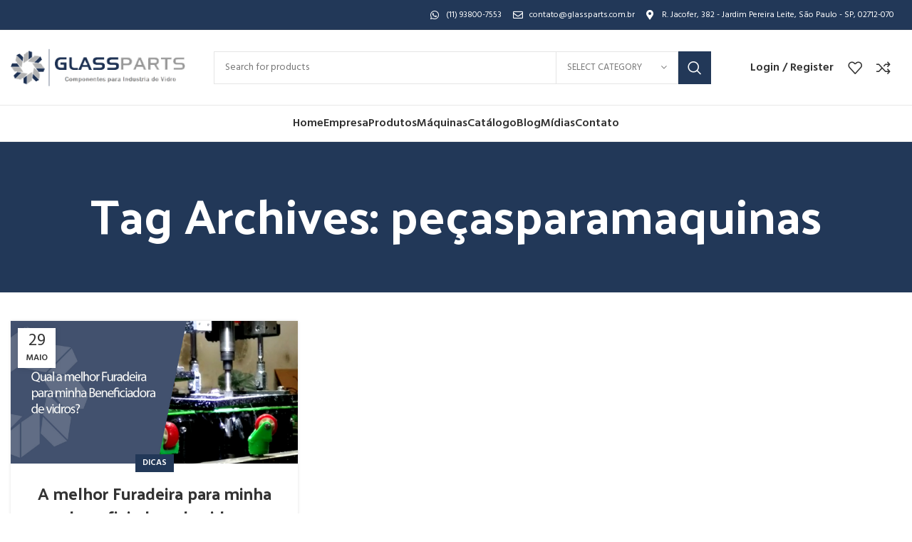

--- FILE ---
content_type: text/html; charset=UTF-8
request_url: https://glassparts.com.br/tag/pecasparamaquinas/
body_size: 29208
content:
<!DOCTYPE html>
<html dir=ltr lang=pt-BR prefix="og: https://ogp.me/ns#">
<head>
	<meta charset=UTF-8>
	<link rel=profile href="https://gmpg.org/xfn/11">
	<link rel=pingback href="https://glassparts.com.br/xmlrpc.php">

			<script>window.MSInputMethodContext&&document.documentMode&&document.write('<script src="https://glassparts.com.br/wp-content/themes/woodmart/js/libs/ie11CustomProperties.min.js"><\/script>');</script>
		<title>peçasparamaquinas - GlassParts</title><link rel=preload as=style href="https://fonts.googleapis.com/css?family=Hind%3A400%2C600%7CPalanquin%20Dark%3A400%2C600%7CLato%3A400%2C700%7CRoboto%3A100%2C100italic%2C200%2C200italic%2C300%2C300italic%2C400%2C400italic%2C500%2C500italic%2C600%2C600italic%2C700%2C700italic%2C800%2C800italic%2C900%2C900italic%7CRoboto%20Slab%3A100%2C100italic%2C200%2C200italic%2C300%2C300italic%2C400%2C400italic%2C500%2C500italic%2C600%2C600italic%2C700%2C700italic%2C800%2C800italic%2C900%2C900italic&#038;display=swap"/><link rel=stylesheet href="https://fonts.googleapis.com/css?family=Hind%3A400%2C600%7CPalanquin%20Dark%3A400%2C600%7CLato%3A400%2C700%7CRoboto%3A100%2C100italic%2C200%2C200italic%2C300%2C300italic%2C400%2C400italic%2C500%2C500italic%2C600%2C600italic%2C700%2C700italic%2C800%2C800italic%2C900%2C900italic%7CRoboto%20Slab%3A100%2C100italic%2C200%2C200italic%2C300%2C300italic%2C400%2C400italic%2C500%2C500italic%2C600%2C600italic%2C700%2C700italic%2C800%2C800italic%2C900%2C900italic&#038;display=swap" media=print onload="this.media='all'"/><noscript><link rel=stylesheet href="https://fonts.googleapis.com/css?family=Hind%3A400%2C600%7CPalanquin%20Dark%3A400%2C600%7CLato%3A400%2C700%7CRoboto%3A100%2C100italic%2C200%2C200italic%2C300%2C300italic%2C400%2C400italic%2C500%2C500italic%2C600%2C600italic%2C700%2C700italic%2C800%2C800italic%2C900%2C900italic%7CRoboto%20Slab%3A100%2C100italic%2C200%2C200italic%2C300%2C300italic%2C400%2C400italic%2C500%2C500italic%2C600%2C600italic%2C700%2C700italic%2C800%2C800italic%2C900%2C900italic&#038;display=swap"/></noscript>

		<!-- All in One SEO 4.7.6 - aioseo.com -->
	<meta name=robots content=max-image-preview:large />
	<link rel=canonical href="https://glassparts.com.br/tag/pecasparamaquinas/"/>
	<meta name=generator content="All in One SEO (AIOSEO) 4.7.6"/>
		<script type="application/ld+json" class=aioseo-schema>
			{"@context":"https:\/\/schema.org","@graph":[{"@type":"BreadcrumbList","@id":"https:\/\/glassparts.com.br\/tag\/pecasparamaquinas\/#breadcrumblist","itemListElement":[{"@type":"ListItem","@id":"https:\/\/glassparts.com.br\/#listItem","position":1,"name":"In\u00edcio","item":"https:\/\/glassparts.com.br\/","nextItem":{"@type":"ListItem","@id":"https:\/\/glassparts.com.br\/tag\/pecasparamaquinas\/#listItem","name":"pe\u00e7asparamaquinas"}},{"@type":"ListItem","@id":"https:\/\/glassparts.com.br\/tag\/pecasparamaquinas\/#listItem","position":2,"name":"pe\u00e7asparamaquinas","previousItem":{"@type":"ListItem","@id":"https:\/\/glassparts.com.br\/#listItem","name":"In\u00edcio"}}]},{"@type":"CollectionPage","@id":"https:\/\/glassparts.com.br\/tag\/pecasparamaquinas\/#collectionpage","url":"https:\/\/glassparts.com.br\/tag\/pecasparamaquinas\/","name":"pe\u00e7asparamaquinas - GlassParts","inLanguage":"pt-BR","isPartOf":{"@id":"https:\/\/glassparts.com.br\/#website"},"breadcrumb":{"@id":"https:\/\/glassparts.com.br\/tag\/pecasparamaquinas\/#breadcrumblist"}},{"@type":"Organization","@id":"https:\/\/glassparts.com.br\/#organization","name":"GlassParts","description":"Componentes para Ind\u00fastria do Vidro","url":"https:\/\/glassparts.com.br\/"},{"@type":"WebSite","@id":"https:\/\/glassparts.com.br\/#website","url":"https:\/\/glassparts.com.br\/","name":"GlassParts","description":"Componentes para Ind\u00fastria do Vidro","inLanguage":"pt-BR","publisher":{"@id":"https:\/\/glassparts.com.br\/#organization"}}]}
		</script>
		<!-- All in One SEO -->

<link rel=dns-prefetch href='//fonts.googleapis.com'/>
<link rel=dns-prefetch href='//maps.googleapis.com'/>
<link rel=dns-prefetch href='//maps.gstatic.com'/>
<link rel=dns-prefetch href='//fonts.gstatic.com'/>
<link rel=dns-prefetch href='//ajax.googleapis.com'/>
<link rel=dns-prefetch href='//apis.google.com'/>
<link rel=dns-prefetch href='//google-analytics.com'/>
<link rel=dns-prefetch href='//www.google-analytics.com'/>
<link rel=dns-prefetch href='//ssl.google-analytics.com'/>
<link rel=dns-prefetch href='//youtube.com'/>
<link rel=dns-prefetch href='//api.pinterest.com'/>
<link rel=dns-prefetch href='//cdnjs.cloudflare.com'/>
<link rel=dns-prefetch href='//connect.facebook.net'/>
<link rel=dns-prefetch href='//platform.twitter.com'/>
<link rel=dns-prefetch href='//syndication.twitter.com'/>
<link rel=dns-prefetch href='//platform.instagram.com'/>
<link rel=dns-prefetch href='//disqus.com'/>
<link rel=dns-prefetch href='//sitename.disqus.com'/>
<link rel=dns-prefetch href='//s7.addthis.com'/>
<link rel=dns-prefetch href='//platform.linkedin.com'/>
<link rel=dns-prefetch href='//w.sharethis.com'/>
<link rel=dns-prefetch href='//i0.wp.com'/>
<link rel=dns-prefetch href='//i1.wp.com'/>
<link rel=dns-prefetch href='//i2.wp.com'/>
<link rel=dns-prefetch href='//stats.wp.com'/>
<link rel=dns-prefetch href='//pixel.wp.com'/>
<link rel=dns-prefetch href='//s.gravatar.com'/>
<link rel=dns-prefetch href='//0.gravatar.com'/>
<link rel=dns-prefetch href='//2.gravatar.com'/>
<link rel=dns-prefetch href='//1.gravatar.com'/>
<link rel=dns-prefetch href='//www.googletagmanager.com'/>
<link rel=dns-prefetch href='//googletagmanager.com'/>
<link href='https://fonts.gstatic.com' crossorigin rel=preconnect />
<link rel=alternate type="application/rss+xml" title="Feed para GlassParts &raquo;" href="https://glassparts.com.br/feed/"/>
<link rel=alternate type="application/rss+xml" title="Feed de comentários para GlassParts &raquo;" href="https://glassparts.com.br/comments/feed/"/>
<link rel=alternate type="application/rss+xml" title="Feed de tag para GlassParts &raquo; peçasparamaquinas" href="https://glassparts.com.br/tag/pecasparamaquinas/feed/"/>
		<!-- This site uses the Google Analytics by MonsterInsights plugin v9.2.2 - Using Analytics tracking - https://www.monsterinsights.com/ -->
							<script src="//www.googletagmanager.com/gtag/js?id=G-6KCMNTSWE8" data-cfasync=false data-wpfc-render=false type="text/javascript" async></script>
			<script data-cfasync=false data-wpfc-render=false type="text/javascript">var mi_version='9.2.2';var mi_track_user=true;var mi_no_track_reason='';var MonsterInsightsDefaultLocations={"page_location":"https:\/\/glassparts.com.br\/tag\/pecasparamaquinas\/"};if(typeof MonsterInsightsPrivacyGuardFilter==='function'){var MonsterInsightsLocations=(typeof MonsterInsightsExcludeQuery==='object')?MonsterInsightsPrivacyGuardFilter(MonsterInsightsExcludeQuery):MonsterInsightsPrivacyGuardFilter(MonsterInsightsDefaultLocations);}else{var MonsterInsightsLocations=(typeof MonsterInsightsExcludeQuery==='object')?MonsterInsightsExcludeQuery:MonsterInsightsDefaultLocations;}var disableStrs=['ga-disable-G-6KCMNTSWE8',];function __gtagTrackerIsOptedOut(){for(var index=0;index<disableStrs.length;index++){if(document.cookie.indexOf(disableStrs[index]+'=true')>-1){return true;}}return false;}if(__gtagTrackerIsOptedOut()){for(var index=0;index<disableStrs.length;index++){window[disableStrs[index]]=true;}}function __gtagTrackerOptout(){for(var index=0;index<disableStrs.length;index++){document.cookie=disableStrs[index]+'=true; expires=Thu, 31 Dec 2099 23:59:59 UTC; path=/';window[disableStrs[index]]=true;}}if('undefined'===typeof gaOptout){function gaOptout(){__gtagTrackerOptout();}}window.dataLayer=window.dataLayer||[];window.MonsterInsightsDualTracker={helpers:{},trackers:{},};if(mi_track_user){function __gtagDataLayer(){dataLayer.push(arguments);}function __gtagTracker(type,name,parameters){if(!parameters){parameters={};}if(parameters.send_to){__gtagDataLayer.apply(null,arguments);return;}if(type==='event'){parameters.send_to=monsterinsights_frontend.v4_id;var hookName=name;if(typeof parameters['event_category']!=='undefined'){hookName=parameters['event_category']+':'+name;}if(typeof MonsterInsightsDualTracker.trackers[hookName]!=='undefined'){MonsterInsightsDualTracker.trackers[hookName](parameters);}else{__gtagDataLayer('event',name,parameters);}}else{__gtagDataLayer.apply(null,arguments);}}__gtagTracker('js',new Date());__gtagTracker('set',{'developer_id.dZGIzZG':true,});if(MonsterInsightsLocations.page_location){__gtagTracker('set',MonsterInsightsLocations);}__gtagTracker('config','G-6KCMNTSWE8',{"forceSSL":"true","link_attribution":"true"});window.gtag=__gtagTracker;(function(){var noopfn=function(){return null;};var newtracker=function(){return new Tracker();};var Tracker=function(){return null;};var p=Tracker.prototype;p.get=noopfn;p.set=noopfn;p.send=function(){var args=Array.prototype.slice.call(arguments);args.unshift('send');__gaTracker.apply(null,args);};var __gaTracker=function(){var len=arguments.length;if(len===0){return;}var f=arguments[len-1];if(typeof f!=='object'||f===null||typeof f.hitCallback!=='function'){if('send'===arguments[0]){var hitConverted,hitObject=false,action;if('event'===arguments[1]){if('undefined'!==typeof arguments[3]){hitObject={'eventAction':arguments[3],'eventCategory':arguments[2],'eventLabel':arguments[4],'value':arguments[5]?arguments[5]:1,}}}if('pageview'===arguments[1]){if('undefined'!==typeof arguments[2]){hitObject={'eventAction':'page_view','page_path':arguments[2],}}}if(typeof arguments[2]==='object'){hitObject=arguments[2];}if(typeof arguments[5]==='object'){Object.assign(hitObject,arguments[5]);}if('undefined'!==typeof arguments[1].hitType){hitObject=arguments[1];if('pageview'===hitObject.hitType){hitObject.eventAction='page_view';}}if(hitObject){action='timing'===arguments[1].hitType?'timing_complete':hitObject.eventAction;hitConverted=mapArgs(hitObject);__gtagTracker('event',action,hitConverted);}}return;}function mapArgs(args){var arg,hit={};var gaMap={'eventCategory':'event_category','eventAction':'event_action','eventLabel':'event_label','eventValue':'event_value','nonInteraction':'non_interaction','timingCategory':'event_category','timingVar':'name','timingValue':'value','timingLabel':'event_label','page':'page_path','location':'page_location','title':'page_title','referrer':'page_referrer',};for(arg in args){if(!(!args.hasOwnProperty(arg)||!gaMap.hasOwnProperty(arg))){hit[gaMap[arg]]=args[arg];}else{hit[arg]=args[arg];}}return hit;}try{f.hitCallback();}catch(ex){}};__gaTracker.create=newtracker;__gaTracker.getByName=newtracker;__gaTracker.getAll=function(){return[];};__gaTracker.remove=noopfn;__gaTracker.loaded=true;window['__gaTracker']=__gaTracker;})();}else{console.log("");(function(){function __gtagTracker(){return null;}window['__gtagTracker']=__gtagTracker;window['gtag']=__gtagTracker;})();}</script>
				<!-- / Google Analytics by MonsterInsights -->
		<style id=wp-img-auto-sizes-contain-inline-css type='text/css'>img:is([sizes=auto i],[sizes^="auto," i]){contain-intrinsic-size:3000px 1500px}</style>
<link rel=stylesheet id=sgr-css href='/wp-content/plugins/simple-google-recaptcha/sgr.css?ver=1689180410' type='text/css' media=all />
<link rel=stylesheet id=wp-block-library-css href='/wp-includes/css/dist/block-library/style.min.css?ver=6.9' type='text/css' media=all />
<link rel=stylesheet id=wc-blocks-style-css href='/wp-content/plugins/woocommerce/assets/client/blocks/wc-blocks.css?ver=wc-9.4.3' type='text/css' media=all />
<style id=global-styles-inline-css type='text/css'>:root{--wp--preset--aspect-ratio--square:1;--wp--preset--aspect-ratio--4-3: 4/3;--wp--preset--aspect-ratio--3-4: 3/4;--wp--preset--aspect-ratio--3-2: 3/2;--wp--preset--aspect-ratio--2-3: 2/3;--wp--preset--aspect-ratio--16-9: 16/9;--wp--preset--aspect-ratio--9-16: 9/16;--wp--preset--color--black:#000;--wp--preset--color--cyan-bluish-gray:#abb8c3;--wp--preset--color--white:#fff;--wp--preset--color--pale-pink:#f78da7;--wp--preset--color--vivid-red:#cf2e2e;--wp--preset--color--luminous-vivid-orange:#ff6900;--wp--preset--color--luminous-vivid-amber:#fcb900;--wp--preset--color--light-green-cyan:#7bdcb5;--wp--preset--color--vivid-green-cyan:#00d084;--wp--preset--color--pale-cyan-blue:#8ed1fc;--wp--preset--color--vivid-cyan-blue:#0693e3;--wp--preset--color--vivid-purple:#9b51e0;--wp--preset--gradient--vivid-cyan-blue-to-vivid-purple:linear-gradient(135deg,#0693e3 0%,#9b51e0 100%);--wp--preset--gradient--light-green-cyan-to-vivid-green-cyan:linear-gradient(135deg,#7adcb4 0%,#00d082 100%);--wp--preset--gradient--luminous-vivid-amber-to-luminous-vivid-orange:linear-gradient(135deg,#fcb900 0%,#ff6900 100%);--wp--preset--gradient--luminous-vivid-orange-to-vivid-red:linear-gradient(135deg,#ff6900 0%,#cf2e2e 100%);--wp--preset--gradient--very-light-gray-to-cyan-bluish-gray:linear-gradient(135deg,#eee 0%,#a9b8c3 100%);--wp--preset--gradient--cool-to-warm-spectrum:linear-gradient(135deg,#4aeadc 0%,#9778d1 20%,#cf2aba 40%,#ee2c82 60%,#fb6962 80%,#fef84c 100%);--wp--preset--gradient--blush-light-purple:linear-gradient(135deg,#ffceec 0%,#9896f0 100%);--wp--preset--gradient--blush-bordeaux:linear-gradient(135deg,#fecda5 0%,#fe2d2d 50%,#6b003e 100%);--wp--preset--gradient--luminous-dusk:linear-gradient(135deg,#ffcb70 0%,#c751c0 50%,#4158d0 100%);--wp--preset--gradient--pale-ocean:linear-gradient(135deg,#fff5cb 0%,#b6e3d4 50%,#33a7b5 100%);--wp--preset--gradient--electric-grass:linear-gradient(135deg,#caf880 0%,#71ce7e 100%);--wp--preset--gradient--midnight:linear-gradient(135deg,#020381 0%,#2874fc 100%);--wp--preset--font-size--small:13px;--wp--preset--font-size--medium:20px;--wp--preset--font-size--large:36px;--wp--preset--font-size--x-large:42px;--wp--preset--font-family--inter:"Inter" , sans-serif;--wp--preset--font-family--cardo:Cardo;--wp--preset--spacing--20:.44rem;--wp--preset--spacing--30:.67rem;--wp--preset--spacing--40:1rem;--wp--preset--spacing--50:1.5rem;--wp--preset--spacing--60:2.25rem;--wp--preset--spacing--70:3.38rem;--wp--preset--spacing--80:5.06rem;--wp--preset--shadow--natural:6px 6px 9px rgba(0,0,0,.2);--wp--preset--shadow--deep:12px 12px 50px rgba(0,0,0,.4);--wp--preset--shadow--sharp:6px 6px 0 rgba(0,0,0,.2);--wp--preset--shadow--outlined:6px 6px 0 -3px #fff , 6px 6px #000;--wp--preset--shadow--crisp:6px 6px 0 #000}:where(.is-layout-flex){gap:.5em}:where(.is-layout-grid){gap:.5em}body .is-layout-flex{display:flex}.is-layout-flex{flex-wrap:wrap;align-items:center}.is-layout-flex > :is(*, div){margin:0}body .is-layout-grid{display:grid}.is-layout-grid > :is(*, div){margin:0}:where(.wp-block-columns.is-layout-flex){gap:2em}:where(.wp-block-columns.is-layout-grid){gap:2em}:where(.wp-block-post-template.is-layout-flex){gap:1.25em}:where(.wp-block-post-template.is-layout-grid){gap:1.25em}.has-black-color{color:var(--wp--preset--color--black)!important}.has-cyan-bluish-gray-color{color:var(--wp--preset--color--cyan-bluish-gray)!important}.has-white-color{color:var(--wp--preset--color--white)!important}.has-pale-pink-color{color:var(--wp--preset--color--pale-pink)!important}.has-vivid-red-color{color:var(--wp--preset--color--vivid-red)!important}.has-luminous-vivid-orange-color{color:var(--wp--preset--color--luminous-vivid-orange)!important}.has-luminous-vivid-amber-color{color:var(--wp--preset--color--luminous-vivid-amber)!important}.has-light-green-cyan-color{color:var(--wp--preset--color--light-green-cyan)!important}.has-vivid-green-cyan-color{color:var(--wp--preset--color--vivid-green-cyan)!important}.has-pale-cyan-blue-color{color:var(--wp--preset--color--pale-cyan-blue)!important}.has-vivid-cyan-blue-color{color:var(--wp--preset--color--vivid-cyan-blue)!important}.has-vivid-purple-color{color:var(--wp--preset--color--vivid-purple)!important}.has-black-background-color{background-color:var(--wp--preset--color--black)!important}.has-cyan-bluish-gray-background-color{background-color:var(--wp--preset--color--cyan-bluish-gray)!important}.has-white-background-color{background-color:var(--wp--preset--color--white)!important}.has-pale-pink-background-color{background-color:var(--wp--preset--color--pale-pink)!important}.has-vivid-red-background-color{background-color:var(--wp--preset--color--vivid-red)!important}.has-luminous-vivid-orange-background-color{background-color:var(--wp--preset--color--luminous-vivid-orange)!important}.has-luminous-vivid-amber-background-color{background-color:var(--wp--preset--color--luminous-vivid-amber)!important}.has-light-green-cyan-background-color{background-color:var(--wp--preset--color--light-green-cyan)!important}.has-vivid-green-cyan-background-color{background-color:var(--wp--preset--color--vivid-green-cyan)!important}.has-pale-cyan-blue-background-color{background-color:var(--wp--preset--color--pale-cyan-blue)!important}.has-vivid-cyan-blue-background-color{background-color:var(--wp--preset--color--vivid-cyan-blue)!important}.has-vivid-purple-background-color{background-color:var(--wp--preset--color--vivid-purple)!important}.has-black-border-color{border-color:var(--wp--preset--color--black)!important}.has-cyan-bluish-gray-border-color{border-color:var(--wp--preset--color--cyan-bluish-gray)!important}.has-white-border-color{border-color:var(--wp--preset--color--white)!important}.has-pale-pink-border-color{border-color:var(--wp--preset--color--pale-pink)!important}.has-vivid-red-border-color{border-color:var(--wp--preset--color--vivid-red)!important}.has-luminous-vivid-orange-border-color{border-color:var(--wp--preset--color--luminous-vivid-orange)!important}.has-luminous-vivid-amber-border-color{border-color:var(--wp--preset--color--luminous-vivid-amber)!important}.has-light-green-cyan-border-color{border-color:var(--wp--preset--color--light-green-cyan)!important}.has-vivid-green-cyan-border-color{border-color:var(--wp--preset--color--vivid-green-cyan)!important}.has-pale-cyan-blue-border-color{border-color:var(--wp--preset--color--pale-cyan-blue)!important}.has-vivid-cyan-blue-border-color{border-color:var(--wp--preset--color--vivid-cyan-blue)!important}.has-vivid-purple-border-color{border-color:var(--wp--preset--color--vivid-purple)!important}.has-vivid-cyan-blue-to-vivid-purple-gradient-background{background:var(--wp--preset--gradient--vivid-cyan-blue-to-vivid-purple)!important}.has-light-green-cyan-to-vivid-green-cyan-gradient-background{background:var(--wp--preset--gradient--light-green-cyan-to-vivid-green-cyan)!important}.has-luminous-vivid-amber-to-luminous-vivid-orange-gradient-background{background:var(--wp--preset--gradient--luminous-vivid-amber-to-luminous-vivid-orange)!important}.has-luminous-vivid-orange-to-vivid-red-gradient-background{background:var(--wp--preset--gradient--luminous-vivid-orange-to-vivid-red)!important}.has-very-light-gray-to-cyan-bluish-gray-gradient-background{background:var(--wp--preset--gradient--very-light-gray-to-cyan-bluish-gray)!important}.has-cool-to-warm-spectrum-gradient-background{background:var(--wp--preset--gradient--cool-to-warm-spectrum)!important}.has-blush-light-purple-gradient-background{background:var(--wp--preset--gradient--blush-light-purple)!important}.has-blush-bordeaux-gradient-background{background:var(--wp--preset--gradient--blush-bordeaux)!important}.has-luminous-dusk-gradient-background{background:var(--wp--preset--gradient--luminous-dusk)!important}.has-pale-ocean-gradient-background{background:var(--wp--preset--gradient--pale-ocean)!important}.has-electric-grass-gradient-background{background:var(--wp--preset--gradient--electric-grass)!important}.has-midnight-gradient-background{background:var(--wp--preset--gradient--midnight)!important}.has-small-font-size{font-size:var(--wp--preset--font-size--small)!important}.has-medium-font-size{font-size:var(--wp--preset--font-size--medium)!important}.has-large-font-size{font-size:var(--wp--preset--font-size--large)!important}.has-x-large-font-size{font-size:var(--wp--preset--font-size--x-large)!important}</style>

<style id=classic-theme-styles-inline-css type='text/css'>.wp-block-button__link{color:#fff;background-color:#32373c;border-radius:9999px;box-shadow:none;text-decoration:none;padding:calc(.667em + 2px) calc(1.333em + 2px);font-size:1.125em}.wp-block-file__button{background:#32373c;color:#fff;text-decoration:none}</style>
<style id=woocommerce-inline-inline-css type='text/css'>.woocommerce form .form-row .required{visibility:visible}</style>
<link rel=stylesheet id=elementor-frontend-css href='/wp-content/plugins/elementor/assets/css/frontend.min.css?ver=3.25.4' type='text/css' media=all />
<link rel=stylesheet id=widget-text-editor-css href='/wp-content/plugins/elementor/assets/css/widget-text-editor.min.css?ver=3.25.4' type='text/css' media=all />
<link rel=stylesheet id=widget-icon-list-css href='/wp-content/plugins/elementor/assets/css/widget-icon-list.min.css?ver=3.25.4' type='text/css' media=all />
<link rel=stylesheet id=elementor-icons-css href='/wp-content/plugins/elementor/assets/lib/eicons/css/elementor-icons.min.css?ver=5.31.0' type='text/css' media=all />
<link rel=stylesheet id=swiper-css href='/wp-content/plugins/elementor/assets/lib/swiper/v8/css/swiper.min.css?ver=8.4.5' type='text/css' media=all />
<link rel=stylesheet id=e-swiper-css href='/wp-content/plugins/elementor/assets/css/conditionals/e-swiper.min.css?ver=3.25.4' type='text/css' media=all />
<link rel=stylesheet id=elementor-post-5-css href='/wp-content/uploads/elementor/css/post-5.css?ver=1733332116' type='text/css' media=all />
<link rel=stylesheet id=e-popup-style-css href='/wp-content/plugins/elementor-pro/assets/css/conditionals/popup.min.css?ver=3.25.2' type='text/css' media=all />
<link rel=stylesheet id=elementor-post-11195-css href='/wp-content/uploads/elementor/css/post-11195.css?ver=1765554987' type='text/css' media=all />
<link rel=stylesheet id=elementor-icons-ekiticons-css href='/wp-content/plugins/elementskit-lite/modules/elementskit-icon-pack/assets/css/ekiticons.css?ver=3.3.2' type='text/css' media=all />
<link rel=stylesheet id=yith_ywraq_frontend-css href='/wp-content/plugins/yith-woocommerce-request-a-quote-premium/assets/css/ywraq-frontend.css?ver=4.4.0' type='text/css' media=all />
<style id=yith_ywraq_frontend-inline-css type='text/css'>:root{--ywraq_layout_button_bg_color:#223858;--ywraq_layout_button_bg_color_hover:#223858;--ywraq_layout_button_border_color: ;--ywraq_layout_button_border_color_hover: ;--ywraq_layout_button_color:#fff;--ywraq_layout_button_color_hover:#fff;--ywraq_checkout_button_bg_color:#223858;--ywraq_checkout_button_bg_color_hover:#223858;--ywraq_checkout_button_border_color:#223858;--ywraq_checkout_button_border_color_hover:#223858;--ywraq_checkout_button_color:#fff;--ywraq_checkout_button_color_hover:#fff;--ywraq_accept_button_bg_color:#223858;--ywraq_accept_button_bg_color_hover:#223858;--ywraq_accept_button_border_color:#223858;--ywraq_accept_button_border_color_hover:#223858;--ywraq_accept_button_color:#fff;--ywraq_accept_button_color_hover:#fff;--ywraq_reject_button_bg_color:transparent;--ywraq_reject_button_bg_color_hover:#cc2b2b;--ywraq_reject_button_border_color:#cc2b2b;--ywraq_reject_button_border_color_hover:#cc2b2b;--ywraq_reject_button_color:#cc2b2b;--ywraq_reject_button_color_hover:#fff}</style>
<link rel=stylesheet id=ekit-widget-styles-css href='/wp-content/plugins/elementskit-lite/widgets/init/assets/css/widget-styles.css?ver=3.3.2' type='text/css' media=all />
<link rel=stylesheet id=ekit-responsive-css href='/wp-content/plugins/elementskit-lite/widgets/init/assets/css/responsive.css?ver=3.3.2' type='text/css' media=all />
<link rel=stylesheet id=bootstrap-css href='/wp-content/themes/woodmart/css/bootstrap-light.min.css?ver=7.2.4' type='text/css' media=all />
<link rel=stylesheet id=woodmart-style-css href='/wp-content/themes/woodmart/css/parts/base.min.css?ver=7.2.4' type='text/css' media=all />
<link rel=stylesheet id=wd-widget-wd-recent-posts-css href='/wp-content/themes/woodmart/css/parts/widget-wd-recent-posts.min.css?ver=7.2.4' type='text/css' media=all />
<link rel=stylesheet id=wd-widget-nav-css href='/wp-content/themes/woodmart/css/parts/widget-nav.min.css?ver=7.2.4' type='text/css' media=all />
<link rel=stylesheet id=wd-widget-product-cat-css href='/wp-content/themes/woodmart/css/parts/woo-widget-product-cat.min.css?ver=7.2.4' type='text/css' media=all />
<link rel=stylesheet id=wd-widget-layered-nav-stock-status-css href='/wp-content/themes/woodmart/css/parts/woo-widget-layered-nav-stock-status.min.css?ver=7.2.4' type='text/css' media=all />
<link rel=stylesheet id=wd-widget-product-list-css href='/wp-content/themes/woodmart/css/parts/woo-widget-product-list.min.css?ver=7.2.4' type='text/css' media=all />
<link rel=stylesheet id=wd-blog-base-css href='/wp-content/themes/woodmart/css/parts/blog-base.min.css?ver=7.2.4' type='text/css' media=all />
<link rel=stylesheet id=wd-wp-gutenberg-css href='/wp-content/themes/woodmart/css/parts/wp-gutenberg.min.css?ver=7.2.4' type='text/css' media=all />
<link rel=stylesheet id=wd-woo-yith-req-quote-css href='/wp-content/themes/woodmart/css/parts/int-woo-yith-request-quote.min.css?ver=7.2.4' type='text/css' media=all />
<link rel=stylesheet id=wd-elementor-base-css href='/wp-content/themes/woodmart/css/parts/int-elem-base.min.css?ver=7.2.4' type='text/css' media=all />
<link rel=stylesheet id=wd-elementor-pro-base-css href='/wp-content/themes/woodmart/css/parts/int-elementor-pro.min.css?ver=7.2.4' type='text/css' media=all />
<link rel=stylesheet id=wd-woocommerce-base-css href='/wp-content/themes/woodmart/css/parts/woocommerce-base.min.css?ver=7.2.4' type='text/css' media=all />
<link rel=stylesheet id=wd-mod-star-rating-css href='/wp-content/themes/woodmart/css/parts/mod-star-rating.min.css?ver=7.2.4' type='text/css' media=all />
<link rel=stylesheet id=wd-woo-el-track-order-css href='/wp-content/themes/woodmart/css/parts/woo-el-track-order.min.css?ver=7.2.4' type='text/css' media=all />
<link rel=stylesheet id=wd-woo-gutenberg-css href='/wp-content/themes/woodmart/css/parts/woo-gutenberg.min.css?ver=7.2.4' type='text/css' media=all />
<link rel=stylesheet id=child-style-css href='/wp-content/themes/woodmart-child/style.css?ver=7.2.4' type='text/css' media=all />
<link rel=stylesheet id=wd-header-base-css href='/wp-content/themes/woodmart/css/parts/header-base.min.css?ver=7.2.4' type='text/css' media=all />
<link rel=stylesheet id=wd-mod-tools-css href='/wp-content/themes/woodmart/css/parts/mod-tools.min.css?ver=7.2.4' type='text/css' media=all />
<link rel=stylesheet id=wd-header-elements-base-css href='/wp-content/themes/woodmart/css/parts/header-el-base.min.css?ver=7.2.4' type='text/css' media=all />
<link rel=stylesheet id=wd-social-icons-css href='/wp-content/themes/woodmart/css/parts/el-social-icons.min.css?ver=7.2.4' type='text/css' media=all />
<link rel=stylesheet id=wd-header-search-css href='/wp-content/themes/woodmart/css/parts/header-el-search.min.css?ver=7.2.4' type='text/css' media=all />
<link rel=stylesheet id=wd-header-search-form-css href='/wp-content/themes/woodmart/css/parts/header-el-search-form.min.css?ver=7.2.4' type='text/css' media=all />
<link rel=stylesheet id=wd-wd-search-results-css href='/wp-content/themes/woodmart/css/parts/wd-search-results.min.css?ver=7.2.4' type='text/css' media=all />
<link rel=stylesheet id=wd-wd-search-form-css href='/wp-content/themes/woodmart/css/parts/wd-search-form.min.css?ver=7.2.4' type='text/css' media=all />
<link rel=stylesheet id=wd-wd-search-cat-css href='/wp-content/themes/woodmart/css/parts/wd-search-cat.min.css?ver=7.2.4' type='text/css' media=all />
<link rel=stylesheet id=wd-woo-mod-login-form-css href='/wp-content/themes/woodmart/css/parts/woo-mod-login-form.min.css?ver=7.2.4' type='text/css' media=all />
<link rel=stylesheet id=wd-header-my-account-css href='/wp-content/themes/woodmart/css/parts/header-el-my-account.min.css?ver=7.2.4' type='text/css' media=all />
<link rel=stylesheet id=wd-header-my-account-dropdown-css href='/wp-content/themes/woodmart/css/parts/header-el-my-account-dropdown.min.css?ver=7.2.4' type='text/css' media=all />
<link rel=stylesheet id=wd-mod-nav-menu-label-css href='/wp-content/themes/woodmart/css/parts/mod-nav-menu-label.min.css?ver=7.2.4' type='text/css' media=all />
<link rel=stylesheet id=wd-page-title-css href='/wp-content/themes/woodmart/css/parts/page-title.min.css?ver=7.2.4' type='text/css' media=all />
<link rel=stylesheet id=wd-blog-loop-base-old-css href='/wp-content/themes/woodmart/css/parts/blog-loop-base-old.min.css?ver=7.2.4' type='text/css' media=all />
<link rel=stylesheet id=wd-blog-loop-design-masonry-css href='/wp-content/themes/woodmart/css/parts/blog-loop-design-masonry.min.css?ver=7.2.4' type='text/css' media=all />
<link rel=stylesheet id=wd-widget-collapse-css href='/wp-content/themes/woodmart/css/parts/opt-widget-collapse.min.css?ver=7.2.4' type='text/css' media=all />
<link rel=stylesheet id=wd-footer-base-css href='/wp-content/themes/woodmart/css/parts/footer-base.min.css?ver=7.2.4' type='text/css' media=all />
<link rel=stylesheet id=wd-info-box-css href='/wp-content/themes/woodmart/css/parts/el-info-box.min.css?ver=7.2.4' type='text/css' media=all />
<link rel=stylesheet id=wd-text-block-css href='/wp-content/themes/woodmart/css/parts/el-text-block.min.css?ver=7.2.4' type='text/css' media=all />
<link rel=stylesheet id=wd-list-css href='/wp-content/themes/woodmart/css/parts/el-list.min.css?ver=7.2.4' type='text/css' media=all />
<link rel=stylesheet id=wd-scroll-top-css href='/wp-content/themes/woodmart/css/parts/opt-scrolltotop.min.css?ver=7.2.4' type='text/css' media=all />
<link rel=stylesheet id=wd-bottom-toolbar-css href='/wp-content/themes/woodmart/css/parts/opt-bottom-toolbar.min.css?ver=7.2.4' type='text/css' media=all />
<link rel=stylesheet id=xts-style-theme_settings_default-css href='/wp-content/uploads/2025/01/xts-theme_settings_default-1736459516.css?ver=7.2.4' type='text/css' media=all />


<link rel=preconnect href="https://fonts.gstatic.com/" crossorigin><script type="text/javascript" id=sgr-js-extra>//<![CDATA[
var sgr={"sgr_site_key":"6LeF6_0kAAAAAEuCM4wJHhD6ZQigy4Kcl-9cCrfL"};
//]]></script>
<script type="text/javascript" src="/wp-content/plugins/simple-google-recaptcha/sgr.js?ver=1689180410" id=sgr-js></script>
<script type="text/javascript" src="/wp-content/plugins/google-analytics-for-wordpress/assets/js/frontend-gtag.min.js?ver=9.2.2" id=monsterinsights-frontend-script-js async=async data-wp-strategy=async></script>
<script data-cfasync=false data-wpfc-render=false type="text/javascript" id=monsterinsights-frontend-script-js-extra>//<![CDATA[
var monsterinsights_frontend={"js_events_tracking":"true","download_extensions":"doc,pdf,ppt,zip,xls,docx,pptx,xlsx","inbound_paths":"[{\"path\":\"\\\/go\\\/\",\"label\":\"affiliate\"},{\"path\":\"\\\/recommend\\\/\",\"label\":\"affiliate\"}]","home_url":"https:\/\/glassparts.com.br","hash_tracking":"false","v4_id":"G-6KCMNTSWE8"};
//]]></script>
<script type="text/javascript" src="/wp-includes/js/jquery/jquery.min.js?ver=3.7.1" id=jquery-core-js></script>
<script type="text/javascript" src="/wp-includes/js/jquery/jquery-migrate.min.js?ver=3.4.1" id=jquery-migrate-js></script>
<script type="text/javascript" src="/wp-content/plugins/woocommerce/assets/js/jquery-blockui/jquery.blockUI.min.js?ver=2.7.0-wc.9.4.3" id=jquery-blockui-js defer=defer data-wp-strategy=defer></script>
<script type="text/javascript" id=wc-add-to-cart-js-extra>//<![CDATA[
var wc_add_to_cart_params={"ajax_url":"/wp-admin/admin-ajax.php","wc_ajax_url":"/?wc-ajax=%%endpoint%%","i18n_view_cart":"Ver carrinho","cart_url":"https://glassparts.com.br/carrinho/","is_cart":"","cart_redirect_after_add":"no"};
//]]></script>
<script type="text/javascript" src="/wp-content/plugins/woocommerce/assets/js/frontend/add-to-cart.min.js?ver=9.4.3" id=wc-add-to-cart-js defer=defer data-wp-strategy=defer></script>
<script type="text/javascript" src="/wp-content/plugins/woocommerce/assets/js/js-cookie/js.cookie.min.js?ver=2.1.4-wc.9.4.3" id=js-cookie-js defer=defer data-wp-strategy=defer></script>
<script type="text/javascript" id=woocommerce-js-extra>//<![CDATA[
var woocommerce_params={"ajax_url":"/wp-admin/admin-ajax.php","wc_ajax_url":"/?wc-ajax=%%endpoint%%"};
//]]></script>
<script type="text/javascript" src="/wp-content/plugins/woocommerce/assets/js/frontend/woocommerce.min.js?ver=9.4.3" id=woocommerce-js defer=defer data-wp-strategy=defer></script>
<script type="text/javascript" src="/wp-content/themes/woodmart/js/libs/device.min.js?ver=7.2.4" id=wd-device-library-js></script>
<link rel="https://api.w.org/" href="https://glassparts.com.br/wp-json/"/><link rel=alternate title=JSON type="application/json" href="https://glassparts.com.br/wp-json/wp/v2/tags/244"/><link rel=EditURI type="application/rsd+xml" title=RSD href="https://glassparts.com.br/xmlrpc.php?rsd"/>
<meta name=generator content="WordPress 6.9"/>
<meta name=generator content="WooCommerce 9.4.3"/>
					<meta name=viewport content="width=device-width, initial-scale=1.0, maximum-scale=1.0, user-scalable=no">
										<noscript><style>.woocommerce-product-gallery{opacity:1!important}</style></noscript>
	<meta name=generator content="Elementor 3.25.4; features: additional_custom_breakpoints, e_optimized_control_loading; settings: css_print_method-external, google_font-enabled, font_display-swap">
			<style>.e-con.e-parent:nth-of-type(n+4):not(.e-lazyloaded):not(.e-no-lazyload),
				.e-con.e-parent:nth-of-type(n+4):not(.e-lazyloaded):not(.e-no-lazyload) * {background-image:none!important}@media screen and (max-height:1024px){.e-con.e-parent:nth-of-type(n+3):not(.e-lazyloaded):not(.e-no-lazyload),
					.e-con.e-parent:nth-of-type(n+3):not(.e-lazyloaded):not(.e-no-lazyload) * {background-image:none!important}}@media screen and (max-height:640px){.e-con.e-parent:nth-of-type(n+2):not(.e-lazyloaded):not(.e-no-lazyload),
					.e-con.e-parent:nth-of-type(n+2):not(.e-lazyloaded):not(.e-no-lazyload) * {background-image:none!important}}</style>
			<style class=wp-fonts-local type='text/css'>@font-face{font-family:Inter;font-style:normal;font-weight:300 900;font-display:fallback;src:url(https://glassparts.com.br/wp-content/plugins/woocommerce/assets/fonts/Inter-VariableFont_slnt,wght.woff2) format('woff2');font-stretch:normal}@font-face{font-family:Cardo;font-style:normal;font-weight:400;font-display:fallback;src:url(https://glassparts.com.br/wp-content/plugins/woocommerce/assets/fonts/cardo_normal_400.woff2) format('woff2')}</style>
<link rel=icon href="/wp-content/uploads/2022/12/cropped-icone-glassparts-32x32.png" sizes=32x32 />
<link rel=icon href="/wp-content/uploads/2022/12/cropped-icone-glassparts-192x192.png" sizes=192x192 />
<link rel=apple-touch-icon href="/wp-content/uploads/2022/12/cropped-icone-glassparts-180x180.png"/>
<meta name=msapplication-TileImage content="https://glassparts.com.br/wp-content/uploads/2022/12/cropped-icone-glassparts-270x270.png"/>
<style></style>			<style id=wd-style-header_383034-css data-type=wd-style-header_383034>:root{--wd-top-bar-h:41px;--wd-top-bar-sm-h:.001px;--wd-top-bar-sticky-h:.001px;--wd-header-general-h:105px;--wd-header-general-sm-h:60px;--wd-header-general-sticky-h:.001px;--wd-header-bottom-h:50px;--wd-header-bottom-sm-h:.001px;--wd-header-bottom-sticky-h:.001px;--wd-header-clone-h:60px}.whb-top-bar .wd-dropdown{margin-top:.5px}.whb-top-bar .wd-dropdown:after{height:10.5px}.whb-header-bottom .wd-dropdown{margin-top:5px}.whb-header-bottom .wd-dropdown:after{height:15px}.whb-header .whb-header-bottom .wd-header-cats{margin-top:-1px;margin-bottom:-1px;height: calc(100% + 2px)}.whb-clone.whb-sticked .wd-dropdown{margin-top:10px}.whb-clone.whb-sticked .wd-dropdown:after{height:20px}@media (min-width:1025px){.whb-top-bar-inner{height:41px;max-height:41px}.whb-general-header-inner{height:105px;max-height:105px}.whb-header-bottom-inner{height:50px;max-height:50px}.whb-clone .whb-general-header-inner{height:60px;max-height:60px}}@media (max-width:1024px){.whb-general-header-inner{height:60px;max-height:60px}.whb-clone .whb-general-header-inner{height:60px;max-height:60px}}.whb-top-bar{background-color:rgba(34,56,88,1);border-color:rgba(129,129,120,.2);border-bottom-width:1px;border-bottom-style:solid}.whb-general-header{border-color:rgba(232,232,232,1);border-bottom-width:1px;border-bottom-style:solid}.whb-header-bottom{border-color:rgba(232,232,232,1);border-bottom-width:1px;border-bottom-style:solid}</style>
			<style id=wpforms-css-vars-root>:root{--wpforms-field-border-radius:3px;--wpforms-field-border-style:solid;--wpforms-field-border-size:1px;--wpforms-field-background-color:#fff;--wpforms-field-border-color:rgba(0,0,0,.25);--wpforms-field-border-color-spare:rgba(0,0,0,.25);--wpforms-field-text-color:rgba(0,0,0,.7);--wpforms-field-menu-color:#fff;--wpforms-label-color:rgba(0,0,0,.85);--wpforms-label-sublabel-color:rgba(0,0,0,.55);--wpforms-label-error-color:#d63637;--wpforms-button-border-radius:3px;--wpforms-button-border-style:none;--wpforms-button-border-size:1px;--wpforms-button-background-color:#066aab;--wpforms-button-border-color:#066aab;--wpforms-button-text-color:#fff;--wpforms-page-break-color:#066aab;--wpforms-background-image:none;--wpforms-background-position:center center;--wpforms-background-repeat:no-repeat;--wpforms-background-size:cover;--wpforms-background-width:100px;--wpforms-background-height:100px;--wpforms-background-color:rgba(0,0,0,0);--wpforms-background-url:none;--wpforms-container-padding:0;--wpforms-container-border-style:none;--wpforms-container-border-width:1px;--wpforms-container-border-color:#000;--wpforms-container-border-radius:3px;--wpforms-field-size-input-height:43px;--wpforms-field-size-input-spacing:15px;--wpforms-field-size-font-size:16px;--wpforms-field-size-line-height:19px;--wpforms-field-size-padding-h:14px;--wpforms-field-size-checkbox-size:16px;--wpforms-field-size-sublabel-spacing:5px;--wpforms-field-size-icon-size:1;--wpforms-label-size-font-size:16px;--wpforms-label-size-line-height:19px;--wpforms-label-size-sublabel-font-size:14px;--wpforms-label-size-sublabel-line-height:17px;--wpforms-button-size-font-size:17px;--wpforms-button-size-height:41px;--wpforms-button-size-padding-h:15px;--wpforms-button-size-margin-top:10px;--wpforms-container-shadow-size-box-shadow:none}</style><link rel=stylesheet id=elementor-post-11278-css href='/wp-content/uploads/elementor/css/post-11278.css?ver=1765554953' type='text/css' media=all />
<link rel=stylesheet id=widget-image-css href='/wp-content/plugins/elementor/assets/css/widget-image.min.css?ver=3.25.4' type='text/css' media=all />
<link rel=stylesheet id=widget-form-css href='/wp-content/plugins/elementor-pro/assets/css/widget-form.min.css?ver=3.25.2' type='text/css' media=all />
<link rel=stylesheet id=elementor-icons-shared-0-css href='/wp-content/plugins/elementor/assets/lib/font-awesome/css/fontawesome.min.css?ver=5.15.3' type='text/css' media=all />
<link rel=stylesheet id=elementor-icons-fa-brands-css href='/wp-content/plugins/elementor/assets/lib/font-awesome/css/brands.min.css?ver=5.15.3' type='text/css' media=all />
<link rel=stylesheet id=elementor-icons-fa-regular-css href='/wp-content/plugins/elementor/assets/lib/font-awesome/css/regular.min.css?ver=5.15.3' type='text/css' media=all />
<link rel=stylesheet id=elementor-icons-fa-solid-css href='/wp-content/plugins/elementor/assets/lib/font-awesome/css/solid.min.css?ver=5.15.3' type='text/css' media=all />
<link rel=stylesheet id=elementor-post-8364-css href="/wp-content/uploads/elementor/css/post-8364.css?ver=1744055043" type="text/css" media=all><link rel=stylesheet id=elementor-post-7129-css href="/wp-content/uploads/elementor/css/post-7129.css?ver=1756400552" type="text/css" media=all></head>

<body class="archive tag tag-pecasparamaquinas tag-244 wp-theme-woodmart wp-child-theme-woodmart-child theme-woodmart woocommerce-no-js wrapper-custom  catalog-mode-on categories-accordion-on woodmart-archive-blog woodmart-ajax-shop-on offcanvas-sidebar-mobile offcanvas-sidebar-tablet sticky-toolbar-on elementor-default elementor-kit-5">
			<script type="text/javascript" id=wd-flicker-fix></script><script type="text/javascript" async src="https://d335luupugsy2.cloudfront.net/js/loader-scripts/0689e06e-108c-4e82-91fe-1a1c68401168-loader.js"></script>
	
	
	<div class=website-wrapper>
									<header class="whb-header whb-header_383034 whb-sticky-shadow whb-scroll-slide whb-sticky-clone whb-hide-on-scroll">
					<div class=whb-main-header>
	
<div class="whb-row whb-top-bar whb-not-sticky-row whb-with-bg whb-border-fullwidth whb-color-light whb-flex-flex-middle whb-hidden-mobile">
	<div class=container>
		<div class="whb-flex-row whb-top-bar-inner">
			<div class="whb-column whb-col-left whb-visible-lg">
	
			<div class="wd-social-icons icons-design-default icons-size-small color-scheme-light social-follow social-form-circle text-center">

				
									<a rel="noopener noreferrer nofollow" href="https://www.facebook.com/people/GLASSPARTS-Oficial/100089666580922/" target=_blank class=" wd-social-icon social-facebook" aria-label="Facebook social link">
						<span class=wd-icon></span>
											</a>
				
				
				
									<a rel="noopener noreferrer nofollow" href="https://www.instagram.com/glassparts/" target=_blank class=" wd-social-icon social-instagram" aria-label="Instagram social link">
						<span class=wd-icon></span>
											</a>
				
									<a rel="noopener noreferrer nofollow" href="https://www.youtube.com/@glasspartscomponentes" target=_blank class=" wd-social-icon social-youtube" aria-label="YouTube social link">
						<span class=wd-icon></span>
											</a>
				
				
				
									<a rel="noopener noreferrer nofollow" href="https://www.linkedin.com/company/glasspartsbr/" target=_blank class=" wd-social-icon social-linkedin" aria-label="Linkedin social link">
						<span class=wd-icon></span>
											</a>
				
				
				
				
				
				
				
				
				
									<a rel="noopener noreferrer nofollow" href="https://api.whatsapp.com/send?phone=5511959978000" target=_blank class="whatsapp-desktop  wd-social-icon social-whatsapp" aria-label="WhatsApp social link">
						<span class=wd-icon></span>
											</a>
					
					<a rel="noopener noreferrer nofollow" href="https://api.whatsapp.com/send?phone=5511959978000" target=_blank class="whatsapp-mobile  wd-social-icon social-whatsapp" aria-label="WhatsApp social link">
						<span class=wd-icon></span>
											</a>
				
								
								
				
								
				
			</div>

		</div>
<div class="whb-column whb-col-center whb-visible-lg whb-empty-column">
	</div>
<div class="whb-column whb-col-right whb-visible-lg">
	
<div class="wd-header-text set-cont-mb-s reset-last-child  wd-inline"><span style="color: #ffffff;">		<div data-elementor-type=section data-elementor-id=11278 class="elementor elementor-11278" data-elementor-post-type=elementor_library>
					<section class="elementor-section elementor-top-section elementor-element elementor-element-14b5c87 elementor-section-boxed elementor-section-height-default elementor-section-height-default wd-section-disabled" data-id=14b5c87 data-element_type=section>
						<div class="elementor-container elementor-column-gap-default">
					<div class="elementor-column elementor-col-100 elementor-top-column elementor-element elementor-element-92aa0c0" data-id=92aa0c0 data-element_type=column>
			<div class="elementor-widget-wrap elementor-element-populated">
						<div class="elementor-element elementor-element-d701faf elementor-icon-list--layout-inline elementor-list-item-link-full_width elementor-widget elementor-widget-icon-list" data-id=d701faf data-element_type=widget data-widget_type=icon-list.default>
				<div class=elementor-widget-container>
					<ul class="elementor-icon-list-items elementor-inline-items">
							<li class="elementor-icon-list-item elementor-inline-item">
											<a href="https://api.whatsapp.com/send?phone=5511938007553" target=_blank>

												<span class=elementor-icon-list-icon>
							<i aria-hidden=true class="fab fa-whatsapp"></i>						</span>
										<span class=elementor-icon-list-text>(11) 93800-7553</span>
											</a>
									</li>
								<li class="elementor-icon-list-item elementor-inline-item">
											<a href="mailto:contato@glassparts.com.br" target=_blank>

												<span class=elementor-icon-list-icon>
							<i aria-hidden=true class="far fa-envelope"></i>						</span>
										<span class=elementor-icon-list-text>contato@glassparts.com.br</span>
											</a>
									</li>
								<li class="elementor-icon-list-item elementor-inline-item">
											<a href="https://goo.gl/maps/GzKDVGbPCoKAC7aT8" target=_blank>

												<span class=elementor-icon-list-icon>
							<i aria-hidden=true class="fas fa-map-marker-alt"></i>						</span>
										<span class=elementor-icon-list-text>R. Jacofer, 382 - Jardim Pereira Leite, São Paulo - SP, 02712-070</span>
											</a>
									</li>
						</ul>
				</div>
				</div>
					</div>
		</div>
					</div>
		</section>
				</div>
		</span></div>
</div>
<div class="whb-column whb-col-mobile whb-hidden-lg whb-empty-column">
	</div>
		</div>
	</div>
</div>

<div class="whb-row whb-general-header whb-not-sticky-row whb-without-bg whb-border-fullwidth whb-color-dark whb-flex-flex-middle">
	<div class=container>
		<div class="whb-flex-row whb-general-header-inner">
			<div class="whb-column whb-col-left whb-visible-lg">
	<div class=site-logo>
	<a href="/" class="wd-logo wd-main-logo" rel=home>
		<img width=273 height=60 src="/wp-content/uploads/2022/12/Glass-Parts_David-300x121-1.png" class="attachment-full size-full" alt="" style="max-width:245px;" decoding=async srcset="https://glassparts.com.br/wp-content/uploads/2022/12/Glass-Parts_David-300x121-1.png 273w, https://glassparts.com.br/wp-content/uploads/2022/12/Glass-Parts_David-300x121-1-150x33.png 150w" sizes="(max-width: 273px) 100vw, 273px"/>	</a>
	</div>
</div>
<div class="whb-column whb-col-center whb-visible-lg">
	<div class="whb-space-element " style="width:20px;"></div>			<div class="wd-search-form wd-header-search-form wd-display-form whb-9x1ytaxq7aphtb3npidp">
				
				
				<form role=search method=get class="searchform  wd-with-cat wd-style-with-bg wd-cat-style-bordered woodmart-ajax-search" action="/" data-thumbnail=1 data-price=1 data-post_type=product data-count=20 data-sku=0 data-symbols_count=3>
					<input type=text class=s placeholder="Search for products" value="" name=s aria-label=Search title="Search for products" required />
					<input type=hidden name=post_type value=product>
								<div class="wd-search-cat wd-scroll">
				<input type=hidden name=product_cat value=0>
				<a href="#" rel=nofollow data-val=0>
					<span>
						Select category					</span>
				</a>
				<div class="wd-dropdown wd-dropdown-search-cat wd-dropdown-menu wd-scroll-content wd-design-default">
					<ul class=wd-sub-menu>
						<li style="display:none;"><a href="#" data-val=0>Select category</a></li>
							<li class="cat-item cat-item-86"><a class=pf-value href="/categoria-produto/colagem-uv/" data-val=colagem-uv data-title="Colagem UV">Colagem UV</a>
</li>
	<li class="cat-item cat-item-94"><a class=pf-value href="/categoria-produto/cortadores-manuais/" data-val=cortadores-manuais data-title="Cortadores Manuais">Cortadores Manuais</a>
</li>
	<li class="cat-item cat-item-71"><a class=pf-value href="/categoria-produto/corte-de-vidro/" data-val=corte-de-vidro data-title="Corte de Vidro">Corte de Vidro</a>
</li>
	<li class="cat-item cat-item-42"><a class=pf-value href="/categoria-produto/ferramentas/" data-val=ferramentas data-title=Ferramentas>Ferramentas</a>
<ul class=children>
	<li class="cat-item cat-item-78"><a class=pf-value href="/categoria-produto/ferramentas/eletricas/" data-val=eletricas data-title="Elétricas">Elétricas</a>
</li>
	<li class="cat-item cat-item-77"><a class=pf-value href="/categoria-produto/ferramentas/manuais-ferramentas/" data-val=manuais-ferramentas data-title=Manuais>Manuais</a>
	<ul class=children>
	<li class="cat-item cat-item-83"><a class=pf-value href="/categoria-produto/ferramentas/manuais-ferramentas/alicates/" data-val=alicates data-title=Alicates>Alicates</a>
</li>
	<li class="cat-item cat-item-82"><a class=pf-value href="/categoria-produto/ferramentas/manuais-ferramentas/compassos-e-reguas-t/" data-val=compassos-e-reguas-t data-title="Compassos e Réguas T">Compassos e Réguas T</a>
</li>
	<li class="cat-item cat-item-88"><a class=pf-value href="/categoria-produto/ferramentas/manuais-ferramentas/cortadores-de-vidros/" data-val=cortadores-de-vidros data-title="Cortadores de Vidros">Cortadores de Vidros</a>
</li>
	<li class="cat-item cat-item-84"><a class=pf-value href="/categoria-produto/ferramentas/manuais-ferramentas/esquadros-metros/" data-val=esquadros-metros data-title="Esquadros, metros">Esquadros, metros</a>
</li>
	<li class="cat-item cat-item-81"><a class=pf-value href="/categoria-produto/ferramentas/manuais-ferramentas/ventosas/" data-val=ventosas data-title=Ventosas>Ventosas</a>
</li>
	</ul>
</li>
	<li class="cat-item cat-item-79"><a class=pf-value href="/categoria-produto/ferramentas/pneumaticas/" data-val=pneumaticas data-title="Pneumáticas">Pneumáticas</a>
</li>
</ul>
</li>
	<li class="cat-item cat-item-590"><a class=pf-value href="/categoria-produto/insumos/" data-val=insumos data-title=Insumos>Insumos</a>
<ul class=children>
	<li class="cat-item cat-item-53"><a class=pf-value href="/categoria-produto/insumos/eva/" data-val=eva data-title=EVA>EVA</a>
</li>
	<li class="cat-item cat-item-87"><a class=pf-value href="/categoria-produto/insumos/fluido-de-corte/" data-val=fluido-de-corte data-title="Fluído de Corte">Fluído de Corte</a>
</li>
	<li class="cat-item cat-item-589"><a class=pf-value href="/categoria-produto/insumos/oleo-de-lubrificacao/" data-val=oleo-de-lubrificacao data-title="Óleo de Lubrificação">Óleo de Lubrificação</a>
</li>
	<li class="cat-item cat-item-72"><a class=pf-value href="/categoria-produto/insumos/oxido-de-cerio/" data-val=oxido-de-cerio data-title="Oxido de Cério">Oxido de Cério</a>
</li>
</ul>
</li>
	<li class="cat-item cat-item-20"><a class=pf-value href="/categoria-produto/maquinas/" data-val=maquinas data-title="Máquinas">Máquinas</a>
<ul class=children>
	<li class="cat-item cat-item-605"><a class=pf-value href="/categoria-produto/maquinas/furadeiras/" data-val=furadeiras data-title=Furadeiras>Furadeiras</a>
</li>
</ul>
</li>
	<li class="cat-item cat-item-85"><a class=pf-value href="/categoria-produto/rebolos-e-ferramentas-diamantadas/" data-val=rebolos-e-ferramentas-diamantadas data-title="Rebolos e Ferramentas Diamantadas">Rebolos e Ferramentas Diamantadas</a>
</li>
	<li class="cat-item cat-item-80"><a class=pf-value href="/categoria-produto/reposicao/" data-val=reposicao data-title="Reposição">Reposição</a>
<ul class=children>
	<li class="cat-item cat-item-90"><a class=pf-value href="/categoria-produto/reposicao/bombas-de-agua/" data-val=bombas-de-agua data-title="Bombas de Água">Bombas de Água</a>
</li>
	<li class="cat-item cat-item-89"><a class=pf-value href="/categoria-produto/reposicao/bombas-de-oleo/" data-val=bombas-de-oleo data-title="Bombas de Óleo">Bombas de Óleo</a>
</li>
</ul>
</li>
	<li class="cat-item cat-item-28"><a class=pf-value href="/categoria-produto/seguranca/" data-val=seguranca data-title="Segurança">Segurança</a>
<ul class=children>
	<li class="cat-item cat-item-75"><a class=pf-value href="/categoria-produto/seguranca/balancinho/" data-val=balancinho data-title=Balancinho>Balancinho</a>
</li>
	<li class="cat-item cat-item-76"><a class=pf-value href="/categoria-produto/seguranca/epis/" data-val=epis data-title="EPI´s">EPI´s</a>
</li>
</ul>
</li>
	<li class="cat-item cat-item-91"><a class=pf-value href="/categoria-produto/sem-categoria/" data-val=sem-categoria data-title="Sem categoria">Sem categoria</a>
</li>
	<li class="cat-item cat-item-70"><a class=pf-value href="/categoria-produto/tira-riscos/" data-val=tira-riscos data-title="Tira Riscos">Tira Riscos</a>
</li>
					</ul>
				</div>
			</div>
								<button type=submit class=searchsubmit>
						<span>
							Search						</span>
											</button>
				</form>

				
				
									<div class=search-results-wrapper>
						<div class="wd-dropdown-results wd-scroll wd-dropdown">
							<div class=wd-scroll-content></div>
						</div>
					</div>
				
				
							</div>
		<div class="whb-space-element " style="width:20px;"></div></div>
<div class="whb-column whb-col-right whb-visible-lg">
	<div class="whb-space-element " style="width:15px;"></div><div class="wd-header-my-account wd-tools-element wd-event-hover wd-design-1 wd-account-style-text login-side-opener whb-vssfpylqqax9pvkfnxoz">
			<a href="/minha-conta/" title="My account">
			
				<span class=wd-tools-icon>
									</span>
				<span class=wd-tools-text>
				Login / Register			</span>

					</a>

			</div>

<div class="wd-header-wishlist wd-tools-element wd-style-icon wd-design-2 whb-a22wdkiy3r40yw2paskq" title="My Wishlist">
	<a href="/favoritos/">
		
			<span class=wd-tools-icon>
				
							</span>

			<span class=wd-tools-text>
				Wishlist			</span>

			</a>
</div>

<div class="wd-header-compare wd-tools-element wd-style-icon wd-with-count wd-design-2 whb-z71sozotxn0s5a0nfm7a">
	<a href="/comparar/" title="Compare products">
		
			<span class=wd-tools-icon>
				
									<span class=wd-tools-count>0</span>
							</span>
			<span class=wd-tools-text>
				Compare			</span>

			</a>
	</div>
</div>
<div class="whb-column whb-mobile-left whb-hidden-lg">
	<div class="wd-tools-element wd-header-mobile-nav wd-style-icon wd-design-1 whb-g1k0m1tib7raxrwkm1t3">
	<a href="#" rel=nofollow aria-label="Open mobile menu">
		
		<span class=wd-tools-icon>
					</span>

		<span class=wd-tools-text>Menu</span>

			</a>
</div><!--END wd-header-mobile-nav--></div>
<div class="whb-column whb-mobile-center whb-hidden-lg">
	<div class=site-logo>
	<a href="/" class="wd-logo wd-main-logo" rel=home>
		<img width=273 height=60 src="/wp-content/uploads/2022/12/Glass-Parts_David-300x121-1.png" class="attachment-full size-full" alt="" style="max-width:179px;" decoding=async srcset="https://glassparts.com.br/wp-content/uploads/2022/12/Glass-Parts_David-300x121-1.png 273w, https://glassparts.com.br/wp-content/uploads/2022/12/Glass-Parts_David-300x121-1-150x33.png 150w" sizes="(max-width: 273px) 100vw, 273px"/>	</a>
	</div>
</div>
<div class="whb-column whb-mobile-right whb-hidden-lg">
	
<div class="wd-header-search wd-tools-element wd-header-search-mobile wd-display-icon whb-fjjd3h4m5xj8bcds5jcm wd-style-icon wd-design-1">
	<a href="#" rel="nofollow noopener" aria-label=Search>
		
			<span class=wd-tools-icon>
							</span>

			<span class=wd-tools-text>
				Search			</span>

			</a>
</div>
<div class="wd-header-my-account wd-tools-element wd-event-hover wd-design-1 wd-account-style-icon whb-2o3xics9vjecur4wifvq">
			<a href="/minha-conta/" title="My account">
			
				<span class=wd-tools-icon>
									</span>
				<span class=wd-tools-text>
				Login / Register			</span>

					</a>

		
					<div class="wd-dropdown wd-dropdown-register">
						<div class=login-dropdown-inner>
							<span class=wd-heading><span class=title>Sign in</span><a class=create-account-link href="/minha-conta/?action=register">Create an Account</a></span>
										<form method=post class="login woocommerce-form woocommerce-form-login
						" action="/minha-conta/">

				
				
				<p class="woocommerce-FormRow woocommerce-FormRow--wide form-row form-row-wide form-row-username">
					<label for=username>Nome de usuário ou e-mail&nbsp;<span class=required>*</span></label>
					<input type=text class="woocommerce-Input woocommerce-Input--text input-text" name=username id=username value=""/>				</p>
				<p class="woocommerce-FormRow woocommerce-FormRow--wide form-row form-row-wide form-row-password">
					<label for=password>Password&nbsp;<span class=required>*</span></label>
					<input class="woocommerce-Input woocommerce-Input--text input-text" type=password name=password id=password autocomplete=current-password />
				</p>

				<div class=sgr-main></div>
				<p class=form-row>
					<input type=hidden id=woocommerce-login-nonce name=woocommerce-login-nonce value=e8314bb3f1 /><input type=hidden name=_wp_http_referer value="/tag/pecasparamaquinas/"/>										<button type=submit class="button woocommerce-button woocommerce-form-login__submit" name=login value="Log in">Log in</button>
				</p>

				<p class=login-form-footer>
					<a href="/minha-conta/lost-password/" class="woocommerce-LostPassword lost_password">Lost your password?</a>
					<label class="woocommerce-form__label woocommerce-form__label-for-checkbox woocommerce-form-login__rememberme">
						<input class="woocommerce-form__input woocommerce-form__input-checkbox" name=rememberme type=checkbox value=forever title="Remember me" aria-label="Remember me"/> <span>Remember me</span>
					</label>
				</p>

				
							</form>

		
						</div>
					</div>
					</div>
</div>
		</div>
	</div>
</div>

<div class="whb-row whb-header-bottom whb-not-sticky-row whb-without-bg whb-border-fullwidth whb-color-dark whb-flex-flex-middle whb-hidden-mobile">
	<div class=container>
		<div class="whb-flex-row whb-header-bottom-inner">
			<div class="whb-column whb-col-left whb-visible-lg whb-empty-column">
	</div>
<div class="whb-column whb-col-center whb-visible-lg">
	<div class="wd-header-nav wd-header-main-nav text-center wd-design-1" role=navigation aria-label="Main navigation">
	<ul id=menu-menu-principal class="menu wd-nav wd-nav-main wd-style-underline wd-gap-s"><li id=menu-item-8431 class="menu-item menu-item-type-post_type menu-item-object-page menu-item-home menu-item-8431 item-level-0 menu-mega-dropdown wd-event-hover"><a href="/" class=woodmart-nav-link><span class=nav-link-text>Home</span></a></li>
<li id=menu-item-8411 class="menu-item menu-item-type-post_type menu-item-object-page menu-item-8411 item-level-0 menu-simple-dropdown wd-event-hover"><a href="/empresa/" class=woodmart-nav-link><span class=nav-link-text>Empresa</span></a></li>
<li id=menu-item-8448 class="menu-item menu-item-type-post_type menu-item-object-page menu-item-8448 item-level-0 menu-mega-dropdown wd-event-hover menu-item-has-children"><a href="/produtos/" class=woodmart-nav-link><span class=nav-link-text>Produtos</span></a>
<div class="wd-dropdown-menu wd-dropdown wd-design-full-width color-scheme-dark">

<div class=container>
			
					<div data-elementor-type=wp-post data-elementor-id=8364 class="elementor elementor-8364" data-elementor-post-type=cms_block>
						<section class="elementor-section elementor-top-section elementor-element elementor-element-2975e8a4 elementor-section-content-top elementor-section-boxed elementor-section-height-default elementor-section-height-default wd-section-disabled" data-id=2975e8a4 data-element_type=section>
						<div class="elementor-container elementor-column-gap-default">
					<div class="elementor-column elementor-col-20 elementor-top-column elementor-element elementor-element-1bd3f387" data-id=1bd3f387 data-element_type=column>
			<div class="elementor-widget-wrap elementor-element-populated">
						<div class="elementor-element elementor-element-4bc6875 elementor-widget elementor-widget-wd_extra_menu_list" data-id=4bc6875 data-element_type=widget data-widget_type=wd_extra_menu_list.default>
				<div class=elementor-widget-container>
						<ul class="wd-sub-menu  mega-menu-list">
				<li class="item-with-label item-label-white">
											<a href="/produtos/">
																						
															CATEGORIAS							
													</a>
					
					<ul class=sub-sub-menu>
													
							<li class="item-with-label item-label-primary">
								<a href="/categoria-produto/cola-uv/">
																												
																			Cola UV									
																	</a>
							</li>
													
							<li class="item-with-label item-label-primary">
								<a href="/categoria-produto/colagem-uv/">
																												
																			Colagem UV									
																	</a>
							</li>
													
							<li class="item-with-label item-label-primary">
								<a href="/categoria-produto/corte-de-vidro/">
																												
																			Corte de Vidro									
																	</a>
							</li>
													
							<li class="item-with-label item-label-primary">
								<a href="/categoria-produto/eva/">
																												
																			EVA									
																	</a>
							</li>
													
							<li class="item-with-label item-label-primary">
								<a href="/categoria-produto/ferramentas/">
																												
																			Ferramentas									
																	</a>
							</li>
													
							<li class="item-with-label item-label-primary">
								<a href="/categoria-produto/manuais/">
																												
																			Manuais									
																	</a>
							</li>
													
							<li class="item-with-label item-label-primary">
								<a href="/categoria-produto/maquinas/">
																												
																			Máquinas									
																	</a>
							</li>
													
							<li class="item-with-label item-label-primary">
								<a href="/categoria-produto/fluido-de-corte/">
																												
																			Fluído de Corte									
																	</a>
							</li>
													
							<li class="item-with-label item-label-primary">
								<a href="/categoria-produto/oleo-de-lubrificacao/">
																												
																			Óleo de Lubrificação 									
																	</a>
							</li>
													
							<li class="item-with-label item-label-primary">
								<a href="/categoria-produto/oxido-de-cerio/">
																												
																			Oxido de Cério									
																	</a>
							</li>
													
							<li class="item-with-label item-label-primary">
								<a href="/categoria-produto/pecas-de-manutencao/">
																												
																			Peças de Manutenção									
																	</a>
							</li>
													
							<li class="item-with-label item-label-primary">
								<a href="/categoria-produto/rebolos-e-ferramentas-diamantadas/">
																												
																			Rebolos e Ferramentas Diamantadas									
																	</a>
							</li>
													
							<li class="item-with-label item-label-primary">
								<a href="/categoria-produto/reposicao/">
																												
																			Reposição									
																	</a>
							</li>
													
							<li class="item-with-label item-label-primary">
								<a href="/categoria-produto/tira-riscos/">
																												
																			Tira Riscos									
																	</a>
							</li>
											</ul>
				</li>
			</ul>
				</div>
				</div>
					</div>
		</div>
				<div class="elementor-column elementor-col-20 elementor-top-column elementor-element elementor-element-13c46b47" data-id=13c46b47 data-element_type=column>
			<div class="elementor-widget-wrap elementor-element-populated">
						<div class="elementor-element elementor-element-f67c434 elementor-widget elementor-widget-wd_extra_menu_list" data-id=f67c434 data-element_type=widget data-widget_type=wd_extra_menu_list.default>
				<div class=elementor-widget-container>
						<ul class="wd-sub-menu  mega-menu-list">
				<li class="item-with-label item-label-white">
											<a href="/categoria-produto/ferramentas/">
																						
															Ferramentas							
													</a>
					
					<ul class=sub-sub-menu>
													
							<li class="item-with-label item-label-primary">
								<a href="/categoria-produto/ferramentas/eletricas/">
																												
																			Elétricas									
																	</a>
							</li>
													
							<li class="item-with-label item-label-primary">
								<a href="/categoria-produto/ferramentas/manuais-ferramentas/">
																												
																			Manuais									
																	</a>
							</li>
													
							<li class="item-with-label item-label-primary">
								<a href="/categoria-produto/ferramentas/manuais-ferramentas/alicates/">
																												
																			Alicates									
																	</a>
							</li>
													
							<li class="item-with-label item-label-primary">
								<a href="/categoria-produto/ferramentas/manuais-ferramentas/compassos-e-reguas-t/">
																												
																			Compassos e Réguas T									
																	</a>
							</li>
													
							<li class="item-with-label item-label-primary">
								<a href="/categoria-produto/ferramentas/manuais-ferramentas/cortadores-de-vidros/">
																												
																			Cortadores de Vidros									
																	</a>
							</li>
													
							<li class="item-with-label item-label-primary">
								<a href="/categoria-produto/ferramentas/manuais-ferramentas/esquadros-metros/">
																												
																			Esquadros Metros									
																	</a>
							</li>
													
							<li class="item-with-label item-label-primary">
								<a href="/categoria-produto/ferramentas/manuais-ferramentas/ventosas/">
																												
																			Ventosas									
																	</a>
							</li>
													
							<li class="item-with-label item-label-primary">
								<a href="/categoria-produto/ferramentas/pneumaticas/">
																												
																			Pneumáticas									
																	</a>
							</li>
											</ul>
				</li>
			</ul>
				</div>
				</div>
				<div class="elementor-element elementor-element-07b0d97 elementor-widget elementor-widget-wd_extra_menu_list" data-id=07b0d97 data-element_type=widget data-widget_type=wd_extra_menu_list.default>
				<div class=elementor-widget-container>
						<ul class="wd-sub-menu  mega-menu-list">
				<li class="item-with-label item-label-red">
											<a href="/produtos/">
																						
															Outras Categorias							
													</a>
					
					<ul class=sub-sub-menu>
													
							<li class="item-with-label item-label-primary">
								<a href="/categoria-produto/reposicao/bombas-de-agua/">
																												
																			Bombas de Água									
																	</a>
							</li>
													
							<li class="item-with-label item-label-primary">
								<a href="/categoria-produto/reposicao/bombas-de-oleo/">
																												
																			Bombas de Óleo									
																	</a>
							</li>
													
							<li class="item-with-label item-label-primary">
								<a href="/categoria-produto/seguranca/balancinho/">
																												
																			Balancinho									
																	</a>
							</li>
													
							<li class="item-with-label item-label-primary">
								<a href="/categoria-produto/seguranca/epis/">
																												
																			EPI´s									
																	</a>
							</li>
											</ul>
				</li>
			</ul>
				</div>
				</div>
					</div>
		</div>
				<div class="elementor-column elementor-col-20 elementor-top-column elementor-element elementor-element-716ad27" data-id=716ad27 data-element_type=column>
			<div class="elementor-widget-wrap elementor-element-populated">
						<div class="elementor-element elementor-element-5808165 elementor-widget elementor-widget-wd_extra_menu_list" data-id=5808165 data-element_type=widget data-widget_type=wd_extra_menu_list.default>
				<div class=elementor-widget-container>
						<ul class="wd-sub-menu  mega-menu-list">
				<li class="item-with-label item-label-red">
											<a href="/categoria-produto/maquinas/">
																						
															MÁQUINAS							
															<span class="menu-label menu-label-red">
									DESTAQUE								</span>
													</a>
					
					<ul class=sub-sub-menu>
													
							<li class="item-with-label item-label-primary">
								<a href="/produto/furadeira-duplo-cabecote/">
																												
																			Furadeira Duplo Cabeçote									
																	</a>
							</li>
													
							<li class="item-with-label item-label-primary">
								<a href="/produto/furadeira-triplo-cabecote-duplo/">
																												
																			Furadeira Triplo Cabeçote Duplo									
																	</a>
							</li>
													
							<li class="item-with-label item-label-primary">
								<a href="/produto/mesa-de-corte-ad-3728/">
																												
																			Mesa de Corte AD 3728									
																	</a>
							</li>
													
							<li class="item-with-label item-label-primary">
								<a href="/produto/mesa-de-corte-standard-yr/">
																												
																			Mesa de Corte Standart YR - 4228									
																	</a>
							</li>
													
							<li class="item-with-label item-label-primary">
								<a href="/produto/biseladora-gp-351/">
																												
																			Biseladora GP 351									
																	</a>
							</li>
													
							<li class="item-with-label item-label-primary">
								<a href="/produto/lapidadora-gp9/">
																												
																			Lapidadora GP9									
																	</a>
							</li>
													
							<li class="item-with-label item-label-primary">
								<a href="/produto/bilateral-e-transfer/">
																												
																			Bilateral e Transfer									
																	</a>
							</li>
													
							<li class="item-with-label item-label-primary">
								<a href="/produto/carregadoras-para-mesa-de-corte/">
																												
																			Carregadoras para Mesa de Corte									
																	</a>
							</li>
													
							<li class="item-with-label item-label-primary">
								<a href="/produto/jateadora/">
																												
																			Jateadora									
																	</a>
							</li>
													
							<li class="item-with-label item-label-orange">
								<a href="/produto/lavadora/">
																												
																			Lavadora									
																			<span class="menu-label menu-label-orange">
											NOVO										</span>
																	</a>
							</li>
													
							<li class="item-with-label item-label-primary">
								<a href="/produto/turn-over-semiautomatico/">
																												
																			Turn Over Semiautomático									
																	</a>
							</li>
											</ul>
				</li>
			</ul>
				</div>
				</div>
					</div>
		</div>
				<div class="elementor-column elementor-col-20 elementor-top-column elementor-element elementor-element-7efa6ea" data-id=7efa6ea data-element_type=column>
			<div class="elementor-widget-wrap elementor-element-populated">
						<div class="elementor-element elementor-element-b5e535e elementor-widget elementor-widget-image" data-id=b5e535e data-element_type=widget data-widget_type=image.default>
				<div class=elementor-widget-container>
														<a href="/produto/jateadora/">
							<img fetchpriority=high width=500 height=500 src="/wp-content/uploads/2021/11/2.png" class="attachment-large size-large wp-image-11353" alt="" srcset="https://glassparts.com.br/wp-content/uploads/2021/11/2.png 500w, https://glassparts.com.br/wp-content/uploads/2021/11/2-300x300.png 300w, https://glassparts.com.br/wp-content/uploads/2021/11/2-150x150.png 150w, https://glassparts.com.br/wp-content/uploads/2021/11/2-430x430.png 430w" sizes="(max-width: 500px) 100vw, 500px"/>								</a>
													</div>
				</div>
				<div class="elementor-element elementor-element-d05fb7d elementor-widget elementor-widget-image" data-id=d05fb7d data-element_type=widget data-widget_type=image.default>
				<div class=elementor-widget-container>
														<a href="/produto/carregadoras-para-mesa-de-corte/">
							<img loading=lazy width=500 height=500 src="/wp-content/uploads/2021/11/3.png" class="attachment-large size-large wp-image-11354" alt="" srcset="https://glassparts.com.br/wp-content/uploads/2021/11/3.png 500w, https://glassparts.com.br/wp-content/uploads/2021/11/3-300x300.png 300w, https://glassparts.com.br/wp-content/uploads/2021/11/3-150x150.png 150w, https://glassparts.com.br/wp-content/uploads/2021/11/3-430x430.png 430w" sizes="(max-width: 500px) 100vw, 500px"/>								</a>
													</div>
				</div>
					</div>
		</div>
				<div class="elementor-column elementor-col-20 elementor-top-column elementor-element elementor-element-7f413a95" data-id=7f413a95 data-element_type=column>
			<div class="elementor-widget-wrap elementor-element-populated">
						<div class="elementor-element elementor-element-796cc51 elementor-widget elementor-widget-image" data-id=796cc51 data-element_type=widget data-widget_type=image.default>
				<div class=elementor-widget-container>
														<a href="/produto/lavadora/">
							<img loading=lazy width=500 height=500 src="/wp-content/uploads/2021/11/Design-sem-nome-77.png" class="attachment-large size-large wp-image-11352" alt="" srcset="https://glassparts.com.br/wp-content/uploads/2021/11/Design-sem-nome-77.png 500w, https://glassparts.com.br/wp-content/uploads/2021/11/Design-sem-nome-77-300x300.png 300w, https://glassparts.com.br/wp-content/uploads/2021/11/Design-sem-nome-77-150x150.png 150w, https://glassparts.com.br/wp-content/uploads/2021/11/Design-sem-nome-77-430x430.png 430w" sizes="(max-width: 500px) 100vw, 500px"/>								</a>
													</div>
				</div>
				<div class="elementor-element elementor-element-6346707 elementor-widget elementor-widget-image" data-id=6346707 data-element_type=widget data-widget_type=image.default>
				<div class=elementor-widget-container>
														<a href="/produto/furadeira-triplo-cabecote-duplo/">
							<img loading=lazy width=500 height=500 src="/wp-content/uploads/2023/01/FURADEIRA-TRIPLO-CABECOTE-DUPLO.jpg" class="attachment-large size-large wp-image-11058" alt="FURADEIRA-TRIPLO-CABEÇOTE-DUPLO" srcset="https://glassparts.com.br/wp-content/uploads/2023/01/FURADEIRA-TRIPLO-CABECOTE-DUPLO.jpg 500w, https://glassparts.com.br/wp-content/uploads/2023/01/FURADEIRA-TRIPLO-CABECOTE-DUPLO-300x300.jpg 300w, https://glassparts.com.br/wp-content/uploads/2023/01/FURADEIRA-TRIPLO-CABECOTE-DUPLO-150x150.jpg 150w, https://glassparts.com.br/wp-content/uploads/2023/01/FURADEIRA-TRIPLO-CABECOTE-DUPLO-430x430.jpg 430w" sizes="(max-width: 500px) 100vw, 500px"/>								</a>
													</div>
				</div>
					</div>
		</div>
					</div>
		</section>
				</div>
		
</div>

</div>
</li>
<li id=menu-item-11190 class="menu-item menu-item-type-taxonomy menu-item-object-product_cat menu-item-11190 item-level-0 menu-simple-dropdown wd-event-hover"><a href="/categoria-produto/maquinas/" class=woodmart-nav-link><span class=nav-link-text>Máquinas</span></a></li>
<li id=menu-item-11191 class="menu-item menu-item-type-custom menu-item-object-custom menu-item-11191 item-level-0 menu-simple-dropdown wd-event-hover"><a target=_blank href="/wp-content/uploads/2025/10/Catalogo_2025_Versao_002_Grafica_GLASSPARTS.pdf" class=woodmart-nav-link><span class=nav-link-text>Catálogo</span></a></li>
<li id=menu-item-8400 class="menu-item menu-item-type-post_type menu-item-object-page current_page_parent menu-item-8400 item-level-0 menu-mega-dropdown wd-event-hover dropdown-load-ajax dropdown-with-height" style="--wd-dropdown-height: 405px;--wd-dropdown-width: 800px;"><a href="/blog/" class=woodmart-nav-link><span class=nav-link-text>Blog</span></a></li>
<li id=menu-item-11787 class="menu-item menu-item-type-post_type menu-item-object-page menu-item-11787 item-level-0 menu-simple-dropdown wd-event-hover"><a href="/midias/" class=woodmart-nav-link><span class=nav-link-text>Mídias</span></a></li>
<li id=menu-item-8412 class="menu-item menu-item-type-post_type menu-item-object-page menu-item-8412 item-level-0 menu-simple-dropdown wd-event-hover"><a href="/contato/" class=woodmart-nav-link><span class=nav-link-text>Contato</span></a></li>
</ul></div><!--END MAIN-NAV-->
</div>
<div class="whb-column whb-col-right whb-visible-lg whb-empty-column">
	</div>
<div class="whb-column whb-col-mobile whb-hidden-lg whb-empty-column">
	</div>
		</div>
	</div>
</div>
</div>
				</header>
			
								<div class=main-page-wrapper>
		
						<div class="page-title  page-title-default title-size-default title-design-centered color-scheme-light title-blog" style="">
					<div class=container>
													<h1 class="entry-title title">Tag Archives: peçasparamaquinas</h1>
						
						
													<div class=breadcrumbs><a href="/" rel=v:url property=v:title>Home</a> &raquo; <span class=current>Posts Tagged &quot;peçasparamaquinas&quot;</span></div><!-- .breadcrumbs -->											</div>
				</div>
			
		<!-- MAIN CONTENT AREA -->
				<div class=container>
			<div class="row content-layout-wrapper align-items-start">
				

<div class="site-content col-lg-12 col-12 col-md-12" role=main>

	
			
				
					
					
					
				
									<div class="wd-blog-holder blog-pagination-pagination masonry-container wd-spacing-20 row" id=694669cc3bc3c data-paged=1 data-source=main_loop>
				
					
											
<article id=post-11883 class="blog-design-masonry blog-post-loop blog-style-bg wd-add-shadow  col-lg-4 col-md-4 col-sm-6 col-12 post-11883 post type-post status-publish format-standard has-post-thumbnail hentry category-dicas tag-brocasdiamantadas tag-brocasparavidros tag-espelhos tag-furadeira tag-furadeiradealtoimpacto tag-furadeiraparavidros tag-furadeiraquadruplocabecote tag-furadeiratriplocabecote tag-glass tag-pecasparafuradeiras tag-pecasparamaquinas tag-vidros">
	<div class=article-inner>
					<header class=entry-header>
									
					<figure id=carousel-118 class=entry-thumbnail data-owl-carousel data-hide_pagination_control=yes data-desktop=1 data-tablet=1 data-tablet_landscape=1 data-mobile=1>
						
							<div class=post-img-wrapp>
								<a href="/a-melhor-furadeira-para-minha-beneficiadora-de-vidro/">
									<img loading=lazy width=1300 height=650 src="/wp-content/uploads/2023/05/qual-a-melhor-furadeira-para-minha-empresa.jpg" class="attachment-large size-large wp-image-11884" alt="furadeira para vidros" decoding=async srcset="https://glassparts.com.br/wp-content/uploads/2023/05/qual-a-melhor-furadeira-para-minha-empresa.jpg 1300w, https://glassparts.com.br/wp-content/uploads/2023/05/qual-a-melhor-furadeira-para-minha-empresa-400x200.jpg 400w, https://glassparts.com.br/wp-content/uploads/2023/05/qual-a-melhor-furadeira-para-minha-empresa-768x384.jpg 768w, https://glassparts.com.br/wp-content/uploads/2023/05/qual-a-melhor-furadeira-para-minha-empresa-860x430.jpg 860w, https://glassparts.com.br/wp-content/uploads/2023/05/qual-a-melhor-furadeira-para-minha-empresa-430x215.jpg 430w, https://glassparts.com.br/wp-content/uploads/2023/05/qual-a-melhor-furadeira-para-minha-empresa-700x350.jpg 700w, https://glassparts.com.br/wp-content/uploads/2023/05/qual-a-melhor-furadeira-para-minha-empresa-150x75.jpg 150w" sizes="(max-width: 1300px) 100vw, 1300px"/>								</a>
							</div>
							<div class=post-image-mask>
								<span></span>
							</div>

						
					</figure>
				
												<div class="post-date wd-post-date wd-style-with-bg" onclick="">
				<span class=post-date-day>
					29				</span>
				<span class=post-date-month>
					maio				</span>
			</div>
						
			</header><!-- .entry-header -->

		<div class=article-body-container>
			
									<div class=meta-categories-wrapp><div class="meta-post-categories wd-post-cat wd-style-with-bg"><a href="/category/dicas/" rel="category tag">Dicas</a></div></div>
				
									<h3 class="wd-entities-title title post-title">
						<a href="/a-melhor-furadeira-para-minha-beneficiadora-de-vidro/" rel=bookmark>A melhor Furadeira para minha beneficiadora de vidro</a>
					</h3>
				
									<div class="entry-meta wd-entry-meta">
									<ul class=entry-meta-list>
									<li class=modified-date>
								<time class=updated datetime=2023-05-29T15:53:38-03:00>
			29/05/2023		</time>
							</li>

					
											<li class=meta-author>
									<span>
							By					</span>

					<img alt=author-avatar src='https://secure.gravatar.com/avatar/5b34e90e3cfa945efa0ac3fc7e40499f2ff12d8477a14bc2b41aaee76c3bb78e?s=32&#038;d=mm&#038;r=g' srcset='https://secure.gravatar.com/avatar/5b34e90e3cfa945efa0ac3fc7e40499f2ff12d8477a14bc2b41aaee76c3bb78e?s=64&#038;d=mm&#038;r=g 2x' class='avatar avatar-32 photo' height=32 width=32 decoding=async />		
		<a href="/author/mkt/" rel=author>
			<span class="vcard author author_name">
				<span class=fn>mkt</span>
			</span>
		</a>
								</li>
					
					
											<li class=meta-reply>
							<a href="/a-melhor-furadeira-para-minha-beneficiadora-de-vidro/#respond"><span class=replies-count>0</span> <span class=replies-count-label>comments</span></a>						</li>
												</ul>
							</div><!-- .entry-meta -->
											<div class="hovered-social-icons wd-tltp wd-tltp-top">
							<div class=wd-tooltip-label>
								
			<div class="wd-social-icons icons-design-default icons-size-small color-scheme-light social-share social-form-circle text-center">

				
									<a rel="noopener noreferrer nofollow" href="https://www.facebook.com/sharer/sharer.php?u=https://glassparts.com.br/a-melhor-furadeira-para-minha-beneficiadora-de-vidro/" target=_blank class=" wd-social-icon social-facebook" aria-label="Facebook social link">
						<span class=wd-icon></span>
											</a>
				
									<a rel="noopener noreferrer nofollow" href="https://twitter.com/share?url=https://glassparts.com.br/a-melhor-furadeira-para-minha-beneficiadora-de-vidro/" target=_blank class=" wd-social-icon social-twitter" aria-label="Twitter social link">
						<span class=wd-icon></span>
											</a>
				
				
				
				
									<a rel="noopener noreferrer nofollow" href="https://pinterest.com/pin/create/button/?url=https://glassparts.com.br/a-melhor-furadeira-para-minha-beneficiadora-de-vidro/&media=https://glassparts.com.br/wp-content/uploads/2023/05/qual-a-melhor-furadeira-para-minha-empresa.jpg&description=A+melhor+Furadeira+para+minha+beneficiadora+de+vidro" target=_blank class=" wd-social-icon social-pinterest" aria-label="Pinterest social link">
						<span class=wd-icon></span>
											</a>
				
				
									<a rel="noopener noreferrer nofollow" href="https://www.linkedin.com/shareArticle?mini=true&url=https://glassparts.com.br/a-melhor-furadeira-para-minha-beneficiadora-de-vidro/" target=_blank class=" wd-social-icon social-linkedin" aria-label="Linkedin social link">
						<span class=wd-icon></span>
											</a>
				
				
				
				
				
				
				
				
				
				
								
								
				
									<a rel="noopener noreferrer nofollow" href="https://telegram.me/share/url?url=https://glassparts.com.br/a-melhor-furadeira-para-minha-beneficiadora-de-vidro/" target=_blank class=" wd-social-icon social-tg" aria-label="Telegram social link">
						<span class=wd-icon></span>
											</a>
								
				
			</div>

									</div>
						</div>
												
							<div class="entry-content wd-entry-content">
					Qual a melhor para minha empresa?
Uma furadeira de alta qualidade pode ser um investimento valioso para uma vidraçaria que trabalha co...<p class=read-more-section><a class="btn-read-more more-link" href="/a-melhor-furadeira-para-minha-beneficiadora-de-vidro/">Continue reading</a></p>									</div><!-- .entry-content -->
			
			
					</div>
	</div>
</article><!-- #post -->


					
					
									</div>

									

			
		
</div><!-- .site-content -->


			</div><!-- .main-page-wrapper --> 
			</div> <!-- end row -->
	</div> <!-- end container -->

					<div class=wd-prefooter>
			<div class=container>
												
					<div data-elementor-type=wp-post data-elementor-id=7129 class="elementor elementor-7129" data-elementor-post-type=cms_block>
						<section class="elementor-section elementor-top-section elementor-element elementor-element-7dbbee99 elementor-hidden-tablet elementor-hidden-mobile elementor-section-boxed elementor-section-height-default elementor-section-height-default wd-section-disabled" data-id=7dbbee99 data-element_type=section>
						<div class="elementor-container elementor-column-gap-default">
					<div class="elementor-column elementor-col-66 elementor-top-column elementor-element elementor-element-66623347" data-id=66623347 data-element_type=column>
			<div class="elementor-widget-wrap elementor-element-populated">
						<div class="elementor-element elementor-element-34b9c63d elementor-widget elementor-widget-wd_infobox" data-id=34b9c63d data-element_type=widget data-widget_type=wd_infobox.default>
				<div class=elementor-widget-container>
					<div class=info-box-wrapper>
			<div class="wd-info-box text-center box-icon-align-left box-style-base color-scheme- wd-items-top">
				
				<div class=info-box-content>
					
											<h4 class="info-box-title title box-title-style-default wd-fontsize-m" data-elementor-setting-key=title>
								Você gostou dos produtos?<br/>
Inscreva-se em nossa newsletter...						</h4>
					
					<div class="info-box-inner set-cont-mb-s reset-last-child" data-elementor-setting-key=content>
											</div>
	
									</div>
			</div>
		</div>
				</div>
				</div>
					</div>
		</div>
				<div class="elementor-column elementor-col-33 elementor-top-column elementor-element elementor-element-9f4b28d" data-id=9f4b28d data-element_type=column>
			<div class="elementor-widget-wrap elementor-element-populated">
						<div class="elementor-element elementor-element-a457f78 elementor-button-align-stretch elementor-widget elementor-widget-form" data-id=a457f78 data-element_type=widget data-settings="{&quot;button_width&quot;:&quot;33&quot;,&quot;step_next_label&quot;:&quot;Next&quot;,&quot;step_previous_label&quot;:&quot;Previous&quot;,&quot;step_type&quot;:&quot;number_text&quot;,&quot;step_icon_shape&quot;:&quot;circle&quot;}" data-widget_type=form.default>
				<div class=elementor-widget-container>
					<form class=elementor-form method=post name="FORMULÁRIO NEWSLETTER">
			<input type=hidden name=post_id value=7129 />
			<input type=hidden name=form_id value=a457f78 />
			<input type=hidden name=referer_title value="peçasparamaquinas - GlassParts"/>

			
			<div class="elementor-form-fields-wrapper elementor-labels-">
								<div class="elementor-field-type-text elementor-field-group elementor-column elementor-field-group-name elementor-col-33 elementor-sm-50 elementor-field-required">
												<label for=form-field-name class="elementor-field-label elementor-screen-only">
								Nome							</label>
														<input size=1 type=text name="form_fields[name]" id=form-field-name class="elementor-field elementor-size-sm  elementor-field-textual" placeholder=Nome required=required aria-required=true>
											</div>
								<div class="elementor-field-type-email elementor-field-group elementor-column elementor-field-group-email elementor-col-33 elementor-sm-50 elementor-field-required">
												<label for=form-field-email class="elementor-field-label elementor-screen-only">
								E-mail							</label>
														<input size=1 type=email name="form_fields[email]" id=form-field-email class="elementor-field elementor-size-sm  elementor-field-textual" placeholder=E-mail required=required aria-required=true>
											</div>
								<div class=elementor-field-type-text>
					<input size=1 type=text name="form_fields[field_364407f]" id=form-field-field_364407f class="elementor-field elementor-size-sm " style="display:none !important;">				</div>
								<div class=elementor-field-type-text>
					<input size=1 type=text name="form_fields[field_556bd30]" id=form-field-field_556bd30 class="elementor-field elementor-size-sm " style="display:none !important;">				</div>
								<div class=elementor-field-type-text>
					<input size=1 type=text name="form_fields[field_79feea3]" id=form-field-field_79feea3 class="elementor-field elementor-size-sm " style="display:none !important;">				</div>
								<div class=elementor-field-type-text>
					<input size=1 type=text name="form_fields[field_aa70239]" id=form-field-field_aa70239 class="elementor-field elementor-size-sm " style="display:none !important;">				</div>
								<div class=elementor-field-type-text>
					<input size=1 type=text name="form_fields[field_ccd05e6]" id=form-field-field_ccd05e6 class="elementor-field elementor-size-sm " style="display:none !important;">				</div>
								<div class=elementor-field-type-text>
					<input size=1 type=text name="form_fields[field_ab17db9]" id=form-field-field_ab17db9 class="elementor-field elementor-size-sm " style="display:none !important;">				</div>
								<div class="elementor-field-group elementor-column elementor-field-type-submit elementor-col-33 e-form__buttons">
					<button class="elementor-button elementor-size-sm" type=submit>
						<span class=elementor-button-content-wrapper>
																						<span class=elementor-button-text>Inscrever-se</span>
													</span>
					</button>
				</div>
			</div>
		</form>
				</div>
				</div>
					</div>
		</div>
					</div>
		</section>
				</div>
									</div>
		</div>
	
			<div data-elementor-type=footer data-elementor-id=11195 class="elementor elementor-11195 elementor-location-footer" data-elementor-post-type=elementor_library>
					<section class="elementor-section elementor-top-section elementor-element elementor-element-65982936 wd-section-stretch elementor-section-content-top elementor-section-boxed elementor-section-height-default elementor-section-height-default" data-id=65982936 data-element_type=section data-settings="{&quot;background_background&quot;:&quot;classic&quot;}">
						<div class="elementor-container elementor-column-gap-default">
					<div class="elementor-column elementor-col-20 elementor-top-column elementor-element elementor-element-7a098ae1" data-id=7a098ae1 data-element_type=column>
			<div class="elementor-widget-wrap elementor-element-populated">
						<div class="elementor-element elementor-element-4aa90cae elementor-widget elementor-widget-wd_image_or_svg" data-id=4aa90cae data-element_type=widget data-widget_type=wd_image_or_svg.default>
				<div class=elementor-widget-container>
			
		<div class="wd-image text-left">
							<a href="/">
								<img loading=lazy width=273 height=60 src="/wp-content/uploads/2022/12/Glass-Parts_David-300x121-1.png" class="attachment-full size-full wp-image-8438" alt="" decoding=async srcset="https://glassparts.com.br/wp-content/uploads/2022/12/Glass-Parts_David-300x121-1.png 273w, https://glassparts.com.br/wp-content/uploads/2022/12/Glass-Parts_David-300x121-1-150x33.png 150w" sizes="(max-width: 273px) 100vw, 273px"/>							</a>
					</div>

				</div>
				</div>
				<div class="elementor-element elementor-element-2fd408e5 elementor-widget elementor-widget-wd_text_block" data-id=2fd408e5 data-element_type=widget data-widget_type=wd_text_block.default>
				<div class=elementor-widget-container>
					<div class="wd-text-block reset-last-child text-left">
			
			Empresa especializada na indústria vidreira criada para dar suporte com peças e componentes multimarcas para a manutenção e conservação de máquinas.
					</div>
				</div>
				</div>
				<div class="elementor-element elementor-element-12b2e80c elementor-widget elementor-widget-wd_list" data-id=12b2e80c data-element_type=widget data-widget_type=wd_list.default>
				<div class=elementor-widget-container>
					<ul class="wd-list color-scheme- wd-fontsize-xs wd-list-type-image wd-list-style- wd-justify-left">
											<li class=elementor-repeater-item-80be36b>
											<img loading=lazy src="/wp-content/uploads/2023/02/wd-cursor-dark.svg" title=wd-cursor-dark.svg width=14 height=14>					
					<span class=list-content>
						R. Jacofer, 382 - São Paulo - SP, 02712-070					</span>

					
						<a href="https://goo.gl/maps/GzKDVGbPCoKAC7aT8" target=_blank class=wd-fill aria-label="List item link"></a>
									</li>
											<li class=elementor-repeater-item-c383cf6>
											<img loading=lazy src="/wp-content/uploads/2023/02/wd-phone-dark.svg" title=wd-phone-dark.svg width=14 height=14>					
					<span class=list-content>
						(11) 93800-7553					</span>

					
						<a href="https://api.whatsapp.com/send?phone=5511938007553" target=_blank class=wd-fill aria-label="List item link"></a>
									</li>
											<li class=elementor-repeater-item-a511145>
											<img loading=lazy src="/wp-content/uploads/2023/02/wd-envelope-dark.svg" title=wd-envelope-dark.svg width=14 height=14>					
					<span class=list-content>
						comercial@glassparts.com.br					</span>

					
						<a href="mailto:comercial@glassparts.com.br" target=_blank class=wd-fill aria-label="List item link"></a>
									</li>
					</ul>

				</div>
				</div>
				<div class="elementor-element elementor-element-5b31c45a elementor-widget elementor-widget-wd_social_buttons" data-id=5b31c45a data-element_type=widget data-widget_type=wd_social_buttons.default>
				<div class=elementor-widget-container>
			
			<div class="wd-social-icons icons-design-colored icons-size-small color-scheme-dark social-follow social-form-circle text-left">

				
									<a rel="noopener noreferrer nofollow" href="https://www.facebook.com/people/GLASSPARTS-Oficial/100089666580922/" target=_blank class=" wd-social-icon social-facebook" aria-label="Facebook social link">
						<span class=wd-icon></span>
											</a>
				
				
				
									<a rel="noopener noreferrer nofollow" href="https://www.instagram.com/glassparts/" target=_blank class=" wd-social-icon social-instagram" aria-label="Instagram social link">
						<span class=wd-icon></span>
											</a>
				
									<a rel="noopener noreferrer nofollow" href="https://www.youtube.com/@glasspartscomponentes" target=_blank class=" wd-social-icon social-youtube" aria-label="YouTube social link">
						<span class=wd-icon></span>
											</a>
				
				
				
									<a rel="noopener noreferrer nofollow" href="https://www.linkedin.com/company/glasspartsbr/" target=_blank class=" wd-social-icon social-linkedin" aria-label="Linkedin social link">
						<span class=wd-icon></span>
											</a>
				
				
				
				
				
				
				
				
				
									<a rel="noopener noreferrer nofollow" href="https://api.whatsapp.com/send?phone=5511959978000" target=_blank class="whatsapp-desktop  wd-social-icon social-whatsapp" aria-label="WhatsApp social link">
						<span class=wd-icon></span>
											</a>
					
					<a rel="noopener noreferrer nofollow" href="https://api.whatsapp.com/send?phone=5511959978000" target=_blank class="whatsapp-mobile  wd-social-icon social-whatsapp" aria-label="WhatsApp social link">
						<span class=wd-icon></span>
											</a>
				
								
								
				
								
				
			</div>

				</div>
				</div>
					</div>
		</div>
				<div class="elementor-column elementor-col-20 elementor-top-column elementor-element elementor-element-8139166" data-id=8139166 data-element_type=column>
			<div class="elementor-widget-wrap elementor-element-populated">
						<div class="elementor-element elementor-element-3af2f767 elementor-widget elementor-widget-wd_extra_menu_list" data-id=3af2f767 data-element_type=widget data-widget_type=wd_extra_menu_list.default>
				<div class=elementor-widget-container>
						<ul class="wd-sub-menu  mega-menu-list">
				<li class="item-with-label item-label-white">
											<a href="/">
																						
															MENU							
													</a>
					
					<ul class=sub-sub-menu>
													
							<li class="item-with-label item-label-primary">
								<a href="/">
																												
																			Home									
																	</a>
							</li>
													
							<li class="item-with-label item-label-primary">
								<a href="/empresa/">
																												
																			Empresa									
																	</a>
							</li>
													
							<li class="item-with-label item-label-primary">
								<a href="/produtos/">
																												
																			Produtos									
																	</a>
							</li>
													
							<li class="item-with-label item-label-primary">
								<a href="/wp-content/uploads/2025/10/Catalogo_2025_Versao_002_Grafica_GLASSPARTS.pdf" target=_blank>
																												
																			Catálogo									
																	</a>
							</li>
													
							<li class="item-with-label item-label-primary">
								<a href="/blog/">
																												
																			Blog									
																	</a>
							</li>
													
							<li class="item-with-label item-label-primary">
								<a href="/contato/">
																												
																			Contato									
																	</a>
							</li>
											</ul>
				</li>
			</ul>
				</div>
				</div>
					</div>
		</div>
				<div class="elementor-column elementor-col-20 elementor-top-column elementor-element elementor-element-65f16fe1" data-id=65f16fe1 data-element_type=column>
			<div class="elementor-widget-wrap elementor-element-populated">
						<div class="elementor-element elementor-element-2ea41d77 elementor-widget elementor-widget-wd_extra_menu_list" data-id=2ea41d77 data-element_type=widget data-widget_type=wd_extra_menu_list.default>
				<div class=elementor-widget-container>
						<ul class="wd-sub-menu  mega-menu-list">
				<li class="item-with-label item-label-white">
											<a href="/produtos/">
																						
															CATEGORIAS							
													</a>
					
					<ul class=sub-sub-menu>
													
							<li class="item-with-label item-label-primary">
								<a href="/categoria-produto/corte-de-vidro/">
																												
																			Corte de Vidro									
																	</a>
							</li>
													
							<li class="item-with-label item-label-primary">
								<a href="/categoria-produto/ferramentas/">
																												
																			Ferramentas									
																	</a>
							</li>
													
							<li class="item-with-label item-label-primary">
								<a href="/categoria-produto/maquinas/">
																												
																			Máquinas									
																	</a>
							</li>
													
							<li class="item-with-label item-label-primary">
								<a href="/categoria-produto/pecas-de-manutencao/">
																												
																			Peças de Manutenção									
																	</a>
							</li>
													
							<li class="item-with-label item-label-primary">
								<a href="/categoria-produto/reposicao/">
																												
																			Reposição									
																	</a>
							</li>
													
							<li class="item-with-label item-label-primary">
								<a href="/categoria-produto/tira-riscos/">
																												
																			Tira Riscos									
																	</a>
							</li>
											</ul>
				</li>
			</ul>
				</div>
				</div>
					</div>
		</div>
				<div class="elementor-column elementor-col-20 elementor-top-column elementor-element elementor-element-2682bd57" data-id=2682bd57 data-element_type=column>
			<div class="elementor-widget-wrap elementor-element-populated">
						<div class="elementor-element elementor-element-695f4193 elementor-widget elementor-widget-wd_extra_menu_list" data-id=695f4193 data-element_type=widget data-widget_type=wd_extra_menu_list.default>
				<div class=elementor-widget-container>
						<ul class="wd-sub-menu  mega-menu-list">
				<li class="item-with-label item-label-white">
											<a href="/categoria-produto/ferramentas/">
																						
															Ferramentas							
													</a>
					
					<ul class=sub-sub-menu>
													
							<li class="item-with-label item-label-primary">
								<a href="/categoria-produto/ferramentas/eletricas/">
																												
																			Elétricas									
																	</a>
							</li>
													
							<li class="item-with-label item-label-primary">
								<a href="/categoria-produto/ferramentas/manuais-ferramentas/">
																												
																			Manuais									
																	</a>
							</li>
													
							<li class="item-with-label item-label-primary">
								<a href="/categoria-produto/ferramentas/manuais-ferramentas/alicates/">
																												
																			Alicates									
																	</a>
							</li>
													
							<li class="item-with-label item-label-primary">
								<a href="/categoria-produto/ferramentas/manuais-ferramentas/cortadores-de-vidros/">
																												
																			Cortadores de Vidros									
																	</a>
							</li>
													
							<li class="item-with-label item-label-primary">
								<a href="/categoria-produto/ferramentas/manuais-ferramentas/ventosas/">
																												
																			Ventosas									
																	</a>
							</li>
													
							<li class="item-with-label item-label-primary">
								<a href="/categoria-produto/ferramentas/pneumaticas/">
																												
																			Pneumáticas									
																	</a>
							</li>
											</ul>
				</li>
			</ul>
				</div>
				</div>
					</div>
		</div>
				<div class="elementor-column elementor-col-20 elementor-top-column elementor-element elementor-element-74015e61" data-id=74015e61 data-element_type=column>
			<div class="elementor-widget-wrap elementor-element-populated">
						<div class="elementor-element elementor-element-ed056e3 elementor-widget elementor-widget-wd_extra_menu_list" data-id=ed056e3 data-element_type=widget data-widget_type=wd_extra_menu_list.default>
				<div class=elementor-widget-container>
						<ul class="wd-sub-menu  mega-menu-list">
				<li class="item-with-label item-label-white">
											<a href="/categoria-produto/maquinas/">
																						
															MÁQUINAS							
													</a>
					
					<ul class=sub-sub-menu>
													
							<li class="item-with-label item-label-primary">
								<a href="/produto/furadeira-duplo-cabecote/">
																												
																			Furadeira Duplo Cabeçote									
																	</a>
							</li>
													
							<li class="item-with-label item-label-primary">
								<a href="/produto/mesa-de-corte-ad-3728/">
																												
																			Mesa de Corte AD 3728									
																	</a>
							</li>
													
							<li class="item-with-label item-label-primary">
								<a href="/produto/biseladora-gp-351/">
																												
																			Biseladora GP 351									
																	</a>
							</li>
													
							<li class="item-with-label item-label-primary">
								<a href="/produto/lapidadora-gp9/">
																												
																			Lapidadora GP9									
																	</a>
							</li>
													
							<li class="item-with-label item-label-primary">
								<a href="/produto/jateadora/">
																												
																			Jateadora									
																	</a>
							</li>
													
							<li class="item-with-label item-label-primary">
								<a href="/produto/lavadora/">
																												
																			Lavadora									
																	</a>
							</li>
											</ul>
				</li>
			</ul>
				</div>
				</div>
					</div>
		</div>
					</div>
		</section>
				<section class="elementor-section elementor-top-section elementor-element elementor-element-669dd068 wd-section-stretch elementor-section-content-middle elementor-reverse-mobile elementor-section-boxed elementor-section-height-default elementor-section-height-default" data-id=669dd068 data-element_type=section data-settings="{&quot;background_background&quot;:&quot;classic&quot;}">
						<div class="elementor-container elementor-column-gap-default">
					<div class="elementor-column elementor-col-50 elementor-top-column elementor-element elementor-element-854b2b8" data-id=854b2b8 data-element_type=column>
			<div class="elementor-widget-wrap elementor-element-populated">
						<div class="elementor-element elementor-element-1aaa0ce color-scheme-inherit text-left elementor-widget elementor-widget-text-editor" data-id=1aaa0ce data-element_type=widget data-widget_type=text-editor.default>
				<div class=elementor-widget-container>
							<p>© 2025 GlassParts. Todos os Direitos Reservados.</p><div class="x1gslohp x12nagc _3qn7 _61-0 _2fyh _3qnf">SOUL FERRAGENS E COMPONENTES PARA VIDROS LTDA</div><p>CNPJ: 26.206.114/0001-86</p>						</div>
				</div>
					</div>
		</div>
				<div class="elementor-column elementor-col-50 elementor-top-column elementor-element elementor-element-543d187c" data-id=543d187c data-element_type=column>
			<div class="elementor-widget-wrap elementor-element-populated">
						<div class="elementor-element elementor-element-49abaa7 elementor-icon-list--layout-inline elementor-align-right elementor-mobile-align-center elementor-list-item-link-full_width elementor-widget elementor-widget-icon-list" data-id=49abaa7 data-element_type=widget data-widget_type=icon-list.default>
				<div class=elementor-widget-container>
					<ul class="elementor-icon-list-items elementor-inline-items">
							<li class="elementor-icon-list-item elementor-inline-item">
											<a href="/politica-de-privacidade/">

											<span class=elementor-icon-list-text>Política de Privacidade</span>
											</a>
									</li>
								<li class="elementor-icon-list-item elementor-inline-item">
											<a href="/politica-de-cookies/">

											<span class=elementor-icon-list-text>Política de Cookies</span>
											</a>
									</li>
								<li class="elementor-icon-list-item elementor-inline-item">
											<a href="/termos-de-uso/">

											<span class=elementor-icon-list-text>Termos de Uso</span>
											</a>
									</li>
						</ul>
				</div>
				</div>
					</div>
		</div>
					</div>
		</section>
				</div>
		</div> <!-- end wrapper -->
<div class="wd-close-side wd-fill"></div>
		<a href="#" class=scrollToTop aria-label="Scroll to top button"></a>
		<div class="mobile-nav wd-side-hidden wd-left"><div class=wd-heading><div class="close-side-widget wd-action-btn wd-style-text wd-cross-icon"><a href="#" rel=nofollow>Close</a></div></div>			<div class=wd-search-form>
				
				
				<form role=search method=get class="searchform  wd-cat-style-bordered woodmart-ajax-search" action="/" data-thumbnail=1 data-price=1 data-post_type=product data-count=20 data-sku=0 data-symbols_count=3>
					<input type=text class=s placeholder="Search for products" value="" name=s aria-label=Search title="Search for products" required />
					<input type=hidden name=post_type value=product>
										<button type=submit class=searchsubmit>
						<span>
							Search						</span>
											</button>
				</form>

				
				
									<div class=search-results-wrapper>
						<div class="wd-dropdown-results wd-scroll wd-dropdown">
							<div class=wd-scroll-content></div>
						</div>
					</div>
				
				
							</div>
		<ul id=menu-menu-mobile class="mobile-pages-menu wd-nav wd-nav-mobile wd-active"><li id=menu-item-8432 class="menu-item menu-item-type-post_type menu-item-object-page menu-item-home menu-item-8432 item-level-0 menu-item-has-block menu-item-has-children"><a href="/" class=woodmart-nav-link><span class=nav-link-text>Home</span></a></li>
<li id=menu-item-8414 class="menu-item menu-item-type-post_type menu-item-object-page menu-item-8414 item-level-0"><a href="/empresa/" class=woodmart-nav-link><span class=nav-link-text>Empresa</span></a></li>
<li id=menu-item-11266 class="menu-item menu-item-type-post_type menu-item-object-page menu-item-has-children menu-item-11266 item-level-0"><a href="/produtos/" class=woodmart-nav-link><span class=nav-link-text>Produtos</span></a>
<ul class=wd-sub-menu>
	<li id=menu-item-11318 class="menu-item menu-item-type-taxonomy menu-item-object-product_cat menu-item-11318 item-level-1"><a href="/categoria-produto/cola-uv/" class=woodmart-nav-link>Cola UV</a></li>
	<li id=menu-item-11319 class="menu-item menu-item-type-taxonomy menu-item-object-product_cat menu-item-11319 item-level-1"><a href="/categoria-produto/colagem-uv/" class=woodmart-nav-link>Colagem UV</a></li>
	<li id=menu-item-11321 class="menu-item menu-item-type-taxonomy menu-item-object-product_cat menu-item-11321 item-level-1"><a href="/categoria-produto/insumos/eva/" class=woodmart-nav-link>EVA</a></li>
	<li id=menu-item-11320 class="menu-item menu-item-type-taxonomy menu-item-object-product_cat menu-item-11320 item-level-1"><a href="/categoria-produto/corte-de-vidro/" class=woodmart-nav-link>Corte de Vidro</a></li>
	<li id=menu-item-11322 class="menu-item menu-item-type-taxonomy menu-item-object-product_cat menu-item-11322 item-level-1"><a href="/categoria-produto/ferramentas/" class=woodmart-nav-link>Ferramentas</a></li>
	<li id=menu-item-11324 class="menu-item menu-item-type-taxonomy menu-item-object-product_cat menu-item-11324 item-level-1"><a href="/categoria-produto/maquinas/" class=woodmart-nav-link>Máquinas</a></li>
	<li id=menu-item-11325 class="menu-item menu-item-type-taxonomy menu-item-object-product_cat menu-item-11325 item-level-1"><a href="/categoria-produto/insumos/fluido-de-corte/" class=woodmart-nav-link>Fluído de Corte</a></li>
	<li id=menu-item-11267 class="menu-item menu-item-type-taxonomy menu-item-object-product_cat menu-item-11267 item-level-1"><a href="/categoria-produto/maquinas/" class=woodmart-nav-link>Máquinas</a></li>
	<li id=menu-item-11327 class="menu-item menu-item-type-taxonomy menu-item-object-product_cat menu-item-11327 item-level-1"><a href="/categoria-produto/pecas-de-manutencao/" class=woodmart-nav-link>Peças de Manutenção</a></li>
	<li id=menu-item-11330 class="menu-item menu-item-type-taxonomy menu-item-object-product_cat menu-item-11330 item-level-1"><a href="/categoria-produto/reposicao/" class=woodmart-nav-link>Reposição</a></li>
	<li id=menu-item-11331 class="menu-item menu-item-type-taxonomy menu-item-object-product_cat menu-item-11331 item-level-1"><a href="/categoria-produto/seguranca/" class=woodmart-nav-link>Segurança</a></li>
	<li id=menu-item-11332 class="menu-item menu-item-type-taxonomy menu-item-object-product_cat menu-item-11332 item-level-1"><a href="/categoria-produto/tira-riscos/" class=woodmart-nav-link>Tira Riscos</a></li>
</ul>
</li>
<li id=menu-item-11268 class="menu-item menu-item-type-custom menu-item-object-custom menu-item-11268 item-level-0"><a target=_blank href="https://drive.google.com/file/d/1lZEQmHiBNoZqxhE7Z8QS18edsZah8iw1/view?usp=sharing" class=woodmart-nav-link><span class=nav-link-text>Catálogo</span></a></li>
<li id=menu-item-8413 class="menu-item menu-item-type-post_type menu-item-object-page menu-item-8413 item-level-0"><a href="/contato/" class=woodmart-nav-link><span class=nav-link-text>Contato</span></a></li>
<li id=menu-item-8401 class="menu-item menu-item-type-post_type menu-item-object-page current_page_parent menu-item-8401 item-level-0"><a href="/blog/" class=woodmart-nav-link><span class=nav-link-text>Blog</span></a></li>
<li id=menu-item-11323 class="menu-item menu-item-type-taxonomy menu-item-object-product_cat menu-item-11323 item-level-0"><a href="/categoria-produto/manuais/" class=woodmart-nav-link><span class=nav-link-text>Manuais</span></a></li>
<li id=menu-item-11326 class="menu-item menu-item-type-taxonomy menu-item-object-product_cat menu-item-11326 item-level-0"><a href="/categoria-produto/insumos/oxido-de-cerio/" class=woodmart-nav-link><span class=nav-link-text>Oxido de Cério</span></a></li>
<li id=menu-item-11328 class="menu-item menu-item-type-taxonomy menu-item-object-product_cat menu-item-11328 item-level-0"><a href="/categoria-produto/rebolos/" class=woodmart-nav-link><span class=nav-link-text>Rebolos</span></a></li>
<li id=menu-item-11329 class="menu-item menu-item-type-taxonomy menu-item-object-product_cat menu-item-11329 item-level-0"><a href="/categoria-produto/rebolos-e-ferramentas-diamantadas/" class=woodmart-nav-link><span class=nav-link-text>Rebolos e Ferramentas Diamantadas</span></a></li>
<li class="menu-item menu-item-wishlist wd-with-icon">			<a href="/favoritos/" class=woodmart-nav-link>
				<span class=nav-link-text>Wishlist</span>
			</a>
			</li><li class="menu-item menu-item-compare wd-with-icon"><a href="/comparar/">Compare</a></li><li class="menu-item  menu-item-account wd-with-icon"><a href="/minha-conta/">Login / Register</a></li></ul>
		</div><!--END MOBILE-NAV--><script type=speculationrules>
{"prefetch":[{"source":"document","where":{"and":[{"href_matches":"/*"},{"not":{"href_matches":["/wp-*.php","/wp-admin/*","/wp-content/uploads/*","/wp-content/*","/wp-content/plugins/*","/wp-content/themes/woodmart-child/*","/wp-content/themes/woodmart/*","/*\\?(.+)"]}},{"not":{"selector_matches":"a[rel~=\"nofollow\"]"}},{"not":{"selector_matches":".no-prefetch, .no-prefetch a"}}]},"eagerness":"conservative"}]}
</script>
		<div class="wd-toolbar wd-toolbar-label-show">
					<div class="wd-toolbar-shop wd-toolbar-item wd-tools-element">
			<a href="/produtos/">
				<span class=wd-tools-icon></span>
				<span class=wd-toolbar-label>
					Shop				</span>
			</a>
		</div>
				<div class="wd-header-wishlist wd-tools-element wd-design-5 without-product-count" title="My wishlist">
			<a href="/favoritos/">
				<span class=wd-tools-icon>
									</span>
				<span class=wd-toolbar-label>
					Wishlist				</span>
			</a>
		</div>
				<div class="wd-header-my-account wd-tools-element wd-style-icon ">
			<a href="/minha-conta/">
				<span class=wd-tools-icon></span>
				<span class=wd-toolbar-label>
					My account				</span>
			</a>
		</div>
				</div>
					<script type='text/javascript'>
				const lazyloadRunObserver = () => {
					const lazyloadBackgrounds = document.querySelectorAll( `.e-con.e-parent:not(.e-lazyloaded)` );
					const lazyloadBackgroundObserver = new IntersectionObserver( ( entries ) => {
						entries.forEach( ( entry ) => {
							if ( entry.isIntersecting ) {
								let lazyloadBackground = entry.target;
								if( lazyloadBackground ) {
									lazyloadBackground.classList.add( 'e-lazyloaded' );
								}
								lazyloadBackgroundObserver.unobserve( entry.target );
							}
						});
					}, { rootMargin: '200px 0px 200px 0px' } );
					lazyloadBackgrounds.forEach( ( lazyloadBackground ) => {
						lazyloadBackgroundObserver.observe( lazyloadBackground );
					} );
				};
				const events = [
					'DOMContentLoaded',
					'elementor/lazyload/observe',
				];
				events.forEach( ( event ) => {
					document.addEventListener( event, lazyloadRunObserver );
				} );
			</script>
				<script type='text/javascript'>(function(){var c=document.body.className;c=c.replace(/woocommerce-no-js/,'woocommerce-js');document.body.className=c;})();</script>
	<script type="text/javascript" id=wd-update-cart-fragments-fix-js-extra>//<![CDATA[
var wd_cart_fragments_params={"ajax_url":"/wp-admin/admin-ajax.php","wc_ajax_url":"/?wc-ajax=%%endpoint%%","cart_hash_key":"wc_cart_hash_ca658b6024b6428de04b817ec1a46316","fragment_name":"wc_fragments_ca658b6024b6428de04b817ec1a46316","request_timeout":"5000"};
//]]></script>
<script type="text/javascript" src="/wp-content/themes/woodmart/js/scripts/wc/updateCartFragmentsFix.js?ver=7.2.4" id=wd-update-cart-fragments-fix-js></script>
<script type="text/javascript" id=rocket-browser-checker-js-after>
/* <![CDATA[ */
"use strict";var _createClass=function(){function defineProperties(target,props){for(var i=0;i<props.length;i++){var descriptor=props[i];descriptor.enumerable=descriptor.enumerable||!1,descriptor.configurable=!0,"value"in descriptor&&(descriptor.writable=!0),Object.defineProperty(target,descriptor.key,descriptor)}}return function(Constructor,protoProps,staticProps){return protoProps&&defineProperties(Constructor.prototype,protoProps),staticProps&&defineProperties(Constructor,staticProps),Constructor}}();function _classCallCheck(instance,Constructor){if(!(instance instanceof Constructor))throw new TypeError("Cannot call a class as a function")}var RocketBrowserCompatibilityChecker=function(){function RocketBrowserCompatibilityChecker(options){_classCallCheck(this,RocketBrowserCompatibilityChecker),this.passiveSupported=!1,this._checkPassiveOption(this),this.options=!!this.passiveSupported&&options}return _createClass(RocketBrowserCompatibilityChecker,[{key:"_checkPassiveOption",value:function(self){try{var options={get passive(){return!(self.passiveSupported=!0)}};window.addEventListener("test",null,options),window.removeEventListener("test",null,options)}catch(err){self.passiveSupported=!1}}},{key:"initRequestIdleCallback",value:function(){!1 in window&&(window.requestIdleCallback=function(cb){var start=Date.now();return setTimeout(function(){cb({didTimeout:!1,timeRemaining:function(){return Math.max(0,50-(Date.now()-start))}})},1)}),!1 in window&&(window.cancelIdleCallback=function(id){return clearTimeout(id)})}},{key:"isDataSaverModeOn",value:function(){return"connection"in navigator&&!0===navigator.connection.saveData}},{key:"supportsLinkPrefetch",value:function(){var elem=document.createElement("link");return elem.relList&&elem.relList.supports&&elem.relList.supports("prefetch")&&window.IntersectionObserver&&"isIntersecting"in IntersectionObserverEntry.prototype}},{key:"isSlowConnection",value:function(){return"connection"in navigator&&"effectiveType"in navigator.connection&&("2g"===navigator.connection.effectiveType||"slow-2g"===navigator.connection.effectiveType)}}]),RocketBrowserCompatibilityChecker}();
//# sourceURL=rocket-browser-checker-js-after
/* ]]> */
</script>
<script type="text/javascript" id=rocket-preload-links-js-extra>//<![CDATA[
var RocketPreloadLinksConfig={"excludeUris":"/(?:.+/)?feed(?:/(?:.+/?)?)?$|/(?:.+/)?embed/|/finalizar-compra/|/carrinho/|/minha-conta/|/(index\\.php/)?wp\\-json(/.*|$)|/favoritos/|/comparar/(.*)|/refer/|/go/|/recommend/|/recommends/","usesTrailingSlash":"1","imageExt":"jpg|jpeg|gif|png|tiff|bmp|webp|avif|pdf|doc|docx|xls|xlsx|php","fileExt":"jpg|jpeg|gif|png|tiff|bmp|webp|avif|pdf|doc|docx|xls|xlsx|php|html|htm","siteUrl":"https://glassparts.com.br","onHoverDelay":"100","rateThrottle":"3"};
//]]></script>
<script type="text/javascript" id=rocket-preload-links-js-after>//<![CDATA[
(function(){"use strict";var r="function"==typeof Symbol&&"symbol"==typeof Symbol.iterator?function(e){return typeof e}:function(e){return e&&"function"==typeof Symbol&&e.constructor===Symbol&&e!==Symbol.prototype?"symbol":typeof e},e=function(){function i(e,t){for(var n=0;n<t.length;n++){var i=t[n];i.enumerable=i.enumerable||!1,i.configurable=!0,"value"in i&&(i.writable=!0),Object.defineProperty(e,i.key,i)}}return function(e,t,n){return t&&i(e.prototype,t),n&&i(e,n),e}}();function i(e,t){if(!(e instanceof t))throw new TypeError("Cannot call a class as a function")}var t=function(){function n(e,t){i(this,n),this.browser=e,this.config=t,this.options=this.browser.options,this.prefetched=new Set,this.eventTime=null,this.threshold=1111,this.numOnHover=0}return e(n,[{key:"init",value:function(){!this.browser.supportsLinkPrefetch()||this.browser.isDataSaverModeOn()||this.browser.isSlowConnection()||(this.regex={excludeUris:RegExp(this.config.excludeUris,"i"),images:RegExp(".("+this.config.imageExt+")$","i"),fileExt:RegExp(".("+this.config.fileExt+")$","i")},this._initListeners(this))}},{key:"_initListeners",value:function(e){-1<this.config.onHoverDelay&&document.addEventListener("mouseover",e.listener.bind(e),e.listenerOptions),document.addEventListener("mousedown",e.listener.bind(e),e.listenerOptions),document.addEventListener("touchstart",e.listener.bind(e),e.listenerOptions)}},{key:"listener",value:function(e){var t=e.target.closest("a"),n=this._prepareUrl(t);if(null!==n)switch(e.type){case"mousedown":case"touchstart":this._addPrefetchLink(n);break;case"mouseover":this._earlyPrefetch(t,n,"mouseout")}}},{key:"_earlyPrefetch",value:function(t,e,n){var i=this,r=setTimeout(function(){if(r=null,0===i.numOnHover)setTimeout(function(){return i.numOnHover=0},1e3);else if(i.numOnHover>i.config.rateThrottle)return;i.numOnHover++,i._addPrefetchLink(e)},this.config.onHoverDelay);t.addEventListener(n,function e(){t.removeEventListener(n,e,{passive:!0}),null!==r&&(clearTimeout(r),r=null)},{passive:!0})}},{key:"_addPrefetchLink",value:function(i){return this.prefetched.add(i.href),new Promise(function(e,t){var n=document.createElement("link");n.rel="prefetch",n.href=i.href,n.onload=e,n.onerror=t,document.head.appendChild(n)}).catch(function(){})}},{key:"_prepareUrl",value:function(e){if(null===e||"object"!==(void 0===e?"undefined":r(e))||!1 in e||-1===["http:","https:"].indexOf(e.protocol))return null;var t=e.href.substring(0,this.config.siteUrl.length),n=this._getPathname(e.href,t),i={original:e.href,protocol:e.protocol,origin:t,pathname:n,href:t+n};return this._isLinkOk(i)?i:null}},{key:"_getPathname",value:function(e,t){var n=t?e.substring(this.config.siteUrl.length):e;return n.startsWith("/")||(n="/"+n),this._shouldAddTrailingSlash(n)?n+"/":n}},{key:"_shouldAddTrailingSlash",value:function(e){return this.config.usesTrailingSlash&&!e.endsWith("/")&&!this.regex.fileExt.test(e)}},{key:"_isLinkOk",value:function(e){return null!==e&&"object"===(void 0===e?"undefined":r(e))&&(!this.prefetched.has(e.href)&&e.origin===this.config.siteUrl&&-1===e.href.indexOf("?")&&-1===e.href.indexOf("#")&&!this.regex.excludeUris.test(e.href)&&!this.regex.images.test(e.href))}}],[{key:"run",value:function(){"undefined"!=typeof RocketPreloadLinksConfig&&new n(new RocketBrowserCompatibilityChecker({capture:!0,passive:!0}),RocketPreloadLinksConfig).init()}}]),n}();t.run();}());
//]]></script>
<script type="text/javascript" src="/wp-content/plugins/elementskit-lite/libs/framework/assets/js/frontend-script.js?ver=3.3.2" id=elementskit-framework-js-frontend-js></script>
<script type="text/javascript" id=elementskit-framework-js-frontend-js-after>//<![CDATA[
var elementskit={resturl:'https://glassparts.com.br/wp-json/elementskit/v1/',}
//]]></script>
<script type="text/javascript" src="/wp-content/plugins/elementskit-lite/widgets/init/assets/js/widget-scripts.js?ver=3.3.2" id=ekit-widget-scripts-js></script>
<script type="text/javascript" src="/wp-content/plugins/woocommerce/assets/js/sourcebuster/sourcebuster.min.js?ver=9.4.3" id=sourcebuster-js-js></script>
<script type="text/javascript" id=wc-order-attribution-js-extra>//<![CDATA[
var wc_order_attribution={"params":{"lifetime":1.0000000000000000818030539140313095458623138256371021270751953125e-5,"session":30,"base64":false,"ajaxurl":"https://glassparts.com.br/wp-admin/admin-ajax.php","prefix":"wc_order_attribution_","allowTracking":true},"fields":{"source_type":"current.typ","referrer":"current_add.rf","utm_campaign":"current.cmp","utm_source":"current.src","utm_medium":"current.mdm","utm_content":"current.cnt","utm_id":"current.id","utm_term":"current.trm","utm_source_platform":"current.plt","utm_creative_format":"current.fmt","utm_marketing_tactic":"current.tct","session_entry":"current_add.ep","session_start_time":"current_add.fd","session_pages":"session.pgs","session_count":"udata.vst","user_agent":"udata.uag"}};
//]]></script>
<script type="text/javascript" src="/wp-content/plugins/woocommerce/assets/js/frontend/order-attribution.min.js?ver=9.4.3" id=wc-order-attribution-js></script>
<script type="text/javascript" src="/wp-includes/js/jquery/ui/core.min.js?ver=1.13.3" id=jquery-ui-core-js></script>
<script type="text/javascript" src="/wp-includes/js/jquery/ui/mouse.min.js?ver=1.13.3" id=jquery-ui-mouse-js></script>
<script type="text/javascript" src="/wp-includes/js/jquery/ui/resizable.min.js?ver=1.13.3" id=jquery-ui-resizable-js></script>
<script type="text/javascript" src="/wp-includes/js/jquery/ui/draggable.min.js?ver=1.13.3" id=jquery-ui-draggable-js></script>
<script type="text/javascript" src="/wp-includes/js/jquery/ui/controlgroup.min.js?ver=1.13.3" id=jquery-ui-controlgroup-js></script>
<script type="text/javascript" src="/wp-includes/js/jquery/ui/checkboxradio.min.js?ver=1.13.3" id=jquery-ui-checkboxradio-js></script>
<script type="text/javascript" src="/wp-includes/js/jquery/ui/button.min.js?ver=1.13.3" id=jquery-ui-button-js></script>
<script type="text/javascript" src="/wp-includes/js/jquery/ui/dialog.min.js?ver=1.13.3" id=jquery-ui-dialog-js></script>
<script type="text/javascript" id=yith_ywraq_frontend-js-extra>//<![CDATA[
var ywraq_frontend={"ajaxurl":"/?wc-ajax=%%endpoint%%","current_lang":"","no_product_in_list":"\u003Cp class=\"ywraq_list_empty_message\"\u003ESua lista est\u00e1 vazia, adicione produtos \u00e0 lista para enviar uma solicita\u00e7\u00e3o\u003Cp\u003E\u003Cp class=\"return-to-shop\"\u003E\u003Ca class=\"button wc-backward\" href=\"https://glassparts.com.br/produtos/\"\u003ERetornar para produtos\u003C/a\u003E\u003C/p\u003E","block_loader":"https://glassparts.com.br/wp-content/plugins/yith-woocommerce-request-a-quote-premium/assets/images/ajax-loader.gif","go_to_the_list":"yes","rqa_url":"https://glassparts.com.br/solicitar-cotacao/?preview=1","current_user_id":"","hide_price":"1","allow_out_of_stock":"1","allow_only_on_out_of_stock":"","select_quantity":"Set at least the quantity for a product","i18n_choose_a_variation":"Please select some product options before adding this product to your quote list.","i18n_out_of_stock":"This Variation is Out of Stock, please select another one.","raq_table_refresh_check":"1","auto_update_cart_on_quantity_change":"1","enable_ajax_loading":"0","widget_classes":".widget_ywraq_list_quote, .widget_ywraq_mini_list_quote","show_form_with_empty_list":"1","mini_list_widget_popup":"1"};
//]]></script>
<script type="text/javascript" src="/wp-content/plugins/yith-woocommerce-request-a-quote-premium/assets/js/frontend.min.js?ver=4.4.0" id=yith_ywraq_frontend-js></script>
<script type="text/javascript" src="/wp-content/plugins/elementor-pro/assets/js/webpack-pro.runtime.min.js?ver=3.25.2" id=elementor-pro-webpack-runtime-js></script>
<script type="text/javascript" src="/wp-content/plugins/elementor/assets/js/webpack.runtime.min.js?ver=3.25.4" id=elementor-webpack-runtime-js></script>
<script type="text/javascript" src="/wp-content/plugins/elementor/assets/js/frontend-modules.min.js?ver=3.25.4" id=elementor-frontend-modules-js></script>
<script type="text/javascript" src="/wp-includes/js/dist/hooks.min.js?ver=dd5603f07f9220ed27f1" id=wp-hooks-js></script>
<script type="text/javascript" src="/wp-includes/js/dist/i18n.min.js?ver=c26c3dc7bed366793375" id=wp-i18n-js></script>
<script type="text/javascript" id=wp-i18n-js-after>//<![CDATA[
wp.i18n.setLocaleData({'text direction\u0004ltr':['ltr']});
//]]></script>
<script type="text/javascript" id=elementor-pro-frontend-js-before>//<![CDATA[
var ElementorProFrontendConfig={"ajaxurl":"https:\/\/glassparts.com.br\/wp-admin\/admin-ajax.php","nonce":"4dd4583968","urls":{"assets":"https:\/\/glassparts.com.br\/wp-content\/plugins\/elementor-pro\/assets\/","rest":"https:\/\/glassparts.com.br\/wp-json\/"},"settings":{"lazy_load_background_images":true},"popup":{"hasPopUps":false},"shareButtonsNetworks":{"facebook":{"title":"Facebook","has_counter":true},"twitter":{"title":"Twitter"},"linkedin":{"title":"LinkedIn","has_counter":true},"pinterest":{"title":"Pinterest","has_counter":true},"reddit":{"title":"Reddit","has_counter":true},"vk":{"title":"VK","has_counter":true},"odnoklassniki":{"title":"OK","has_counter":true},"tumblr":{"title":"Tumblr"},"digg":{"title":"Digg"},"skype":{"title":"Skype"},"stumbleupon":{"title":"StumbleUpon","has_counter":true},"mix":{"title":"Mix"},"telegram":{"title":"Telegram"},"pocket":{"title":"Pocket","has_counter":true},"xing":{"title":"XING","has_counter":true},"whatsapp":{"title":"WhatsApp"},"email":{"title":"Email"},"print":{"title":"Print"},"x-twitter":{"title":"X"},"threads":{"title":"Threads"}},"woocommerce":{"menu_cart":{"cart_page_url":"https:\/\/glassparts.com.br\/carrinho\/","checkout_page_url":"https:\/\/glassparts.com.br\/finalizar-compra\/","fragments_nonce":"76c0165bc3"}},"facebook_sdk":{"lang":"pt_BR","app_id":""},"lottie":{"defaultAnimationUrl":"https:\/\/glassparts.com.br\/wp-content\/plugins\/elementor-pro\/modules\/lottie\/assets\/animations\/default.json"}};var ElementorProFrontendConfig={"ajaxurl":"https:\/\/glassparts.com.br\/wp-admin\/admin-ajax.php","nonce":"4dd4583968","urls":{"assets":"https:\/\/glassparts.com.br\/wp-content\/plugins\/elementor-pro\/assets\/","rest":"https:\/\/glassparts.com.br\/wp-json\/"},"settings":{"lazy_load_background_images":true},"popup":{"hasPopUps":false},"shareButtonsNetworks":{"facebook":{"title":"Facebook","has_counter":true},"twitter":{"title":"Twitter"},"linkedin":{"title":"LinkedIn","has_counter":true},"pinterest":{"title":"Pinterest","has_counter":true},"reddit":{"title":"Reddit","has_counter":true},"vk":{"title":"VK","has_counter":true},"odnoklassniki":{"title":"OK","has_counter":true},"tumblr":{"title":"Tumblr"},"digg":{"title":"Digg"},"skype":{"title":"Skype"},"stumbleupon":{"title":"StumbleUpon","has_counter":true},"mix":{"title":"Mix"},"telegram":{"title":"Telegram"},"pocket":{"title":"Pocket","has_counter":true},"xing":{"title":"XING","has_counter":true},"whatsapp":{"title":"WhatsApp"},"email":{"title":"Email"},"print":{"title":"Print"},"x-twitter":{"title":"X"},"threads":{"title":"Threads"}},"woocommerce":{"menu_cart":{"cart_page_url":"https:\/\/glassparts.com.br\/carrinho\/","checkout_page_url":"https:\/\/glassparts.com.br\/finalizar-compra\/","fragments_nonce":"76c0165bc3"}},"facebook_sdk":{"lang":"pt_BR","app_id":""},"lottie":{"defaultAnimationUrl":"https:\/\/glassparts.com.br\/wp-content\/plugins\/elementor-pro\/modules\/lottie\/assets\/animations\/default.json"}};
//]]></script>
<script type="text/javascript" src="/wp-content/plugins/elementor-pro/assets/js/frontend.min.js?ver=3.25.2" id=elementor-pro-frontend-js></script>
<script type="text/javascript" id=elementor-frontend-js-before>//<![CDATA[
var elementorFrontendConfig={"environmentMode":{"edit":false,"wpPreview":false,"isScriptDebug":false},"i18n":{"shareOnFacebook":"Compartilhar no Facebook","shareOnTwitter":"Compartilhar no Twitter","pinIt":"Fixar","download":"Baixar","downloadImage":"Baixar imagem","fullscreen":"Tela cheia","zoom":"Zoom","share":"Compartilhar","playVideo":"Reproduzir v\u00eddeo","previous":"Anterior","next":"Pr\u00f3ximo","close":"Fechar","a11yCarouselWrapperAriaLabel":"Carrossel | Rolagem horizontal: Setas para esquerda e direita","a11yCarouselPrevSlideMessage":"Slide anterior","a11yCarouselNextSlideMessage":"Pr\u00f3ximo slide","a11yCarouselFirstSlideMessage":"Este \u00e9 o primeiro slide","a11yCarouselLastSlideMessage":"Este \u00e9 o \u00faltimo slide","a11yCarouselPaginationBulletMessage":"Ir para o slide"},"is_rtl":false,"breakpoints":{"xs":0,"sm":480,"md":768,"lg":1025,"xl":1440,"xxl":1600},"responsive":{"breakpoints":{"mobile":{"label":"Dispositivos m\u00f3veis no modo retrato","value":767,"default_value":767,"direction":"max","is_enabled":true},"mobile_extra":{"label":"Dispositivos m\u00f3veis no modo paisagem","value":880,"default_value":880,"direction":"max","is_enabled":false},"tablet":{"label":"Tablet no modo retrato","value":1024,"default_value":1024,"direction":"max","is_enabled":true},"tablet_extra":{"label":"Tablet no modo paisagem","value":1200,"default_value":1200,"direction":"max","is_enabled":false},"laptop":{"label":"Notebook","value":1366,"default_value":1366,"direction":"max","is_enabled":false},"widescreen":{"label":"Tela ampla (widescreen)","value":2400,"default_value":2400,"direction":"min","is_enabled":false}},"hasCustomBreakpoints":false},"version":"3.25.4","is_static":false,"experimentalFeatures":{"additional_custom_breakpoints":true,"e_swiper_latest":true,"e_nested_atomic_repeaters":true,"e_optimized_control_loading":true,"e_onboarding":true,"e_css_smooth_scroll":true,"theme_builder_v2":true,"home_screen":true,"landing-pages":true,"nested-elements":true,"editor_v2":true,"link-in-bio":true,"floating-buttons":true},"urls":{"assets":"https:\/\/glassparts.com.br\/wp-content\/plugins\/elementor\/assets\/","ajaxurl":"https:\/\/glassparts.com.br\/wp-admin\/admin-ajax.php","uploadUrl":"https:\/\/glassparts.com.br\/wp-content\/uploads"},"nonces":{"floatingButtonsClickTracking":"128fc9494e"},"swiperClass":"swiper","settings":{"editorPreferences":[]},"kit":{"active_breakpoints":["viewport_mobile","viewport_tablet"],"global_image_lightbox":"yes","lightbox_enable_counter":"yes","lightbox_enable_fullscreen":"yes","lightbox_enable_zoom":"yes","lightbox_enable_share":"yes","lightbox_title_src":"title","lightbox_description_src":"description","woocommerce_notices_elements":[]},"post":{"id":0,"title":"pe\u00e7asparamaquinas - GlassParts","excerpt":""}};var elementorFrontendConfig={"environmentMode":{"edit":false,"wpPreview":false,"isScriptDebug":false},"i18n":{"shareOnFacebook":"Compartilhar no Facebook","shareOnTwitter":"Compartilhar no Twitter","pinIt":"Fixar","download":"Baixar","downloadImage":"Baixar imagem","fullscreen":"Tela cheia","zoom":"Zoom","share":"Compartilhar","playVideo":"Reproduzir v\u00eddeo","previous":"Anterior","next":"Pr\u00f3ximo","close":"Fechar","a11yCarouselWrapperAriaLabel":"Carrossel | Rolagem horizontal: Setas para esquerda e direita","a11yCarouselPrevSlideMessage":"Slide anterior","a11yCarouselNextSlideMessage":"Pr\u00f3ximo slide","a11yCarouselFirstSlideMessage":"Este \u00e9 o primeiro slide","a11yCarouselLastSlideMessage":"Este \u00e9 o \u00faltimo slide","a11yCarouselPaginationBulletMessage":"Ir para o slide"},"is_rtl":false,"breakpoints":{"xs":0,"sm":480,"md":768,"lg":1025,"xl":1440,"xxl":1600},"responsive":{"breakpoints":{"mobile":{"label":"Dispositivos m\u00f3veis no modo retrato","value":767,"default_value":767,"direction":"max","is_enabled":true},"mobile_extra":{"label":"Dispositivos m\u00f3veis no modo paisagem","value":880,"default_value":880,"direction":"max","is_enabled":false},"tablet":{"label":"Tablet no modo retrato","value":1024,"default_value":1024,"direction":"max","is_enabled":true},"tablet_extra":{"label":"Tablet no modo paisagem","value":1200,"default_value":1200,"direction":"max","is_enabled":false},"laptop":{"label":"Notebook","value":1366,"default_value":1366,"direction":"max","is_enabled":false},"widescreen":{"label":"Tela ampla (widescreen)","value":2400,"default_value":2400,"direction":"min","is_enabled":false}},"hasCustomBreakpoints":false},"version":"3.25.4","is_static":false,"experimentalFeatures":{"additional_custom_breakpoints":true,"e_swiper_latest":true,"e_nested_atomic_repeaters":true,"e_optimized_control_loading":true,"e_onboarding":true,"e_css_smooth_scroll":true,"theme_builder_v2":true,"home_screen":true,"landing-pages":true,"nested-elements":true,"editor_v2":true,"link-in-bio":true,"floating-buttons":true},"urls":{"assets":"https:\/\/glassparts.com.br\/wp-content\/plugins\/elementor\/assets\/","ajaxurl":"https:\/\/glassparts.com.br\/wp-admin\/admin-ajax.php","uploadUrl":"https:\/\/glassparts.com.br\/wp-content\/uploads"},"nonces":{"floatingButtonsClickTracking":"128fc9494e"},"swiperClass":"swiper","settings":{"editorPreferences":[]},"kit":{"active_breakpoints":["viewport_mobile","viewport_tablet"],"global_image_lightbox":"yes","lightbox_enable_counter":"yes","lightbox_enable_fullscreen":"yes","lightbox_enable_zoom":"yes","lightbox_enable_share":"yes","lightbox_title_src":"title","lightbox_description_src":"description","woocommerce_notices_elements":[]},"post":{"id":0,"title":"pe\u00e7asparamaquinas - GlassParts","excerpt":""}};
//]]></script>
<script type="text/javascript" src="/wp-content/plugins/elementor/assets/js/frontend.min.js?ver=3.25.4" id=elementor-frontend-js></script>
<script type="text/javascript" src="/wp-content/plugins/elementor-pro/assets/js/elements-handlers.min.js?ver=3.25.2" id=pro-elements-handlers-js></script>
<script type="text/javascript" src="/wp-content/plugins/elementskit-lite/widgets/init/assets/js/animate-circle.min.js?ver=3.3.2" id=animate-circle-js></script>
<script type="text/javascript" id=elementskit-elementor-js-extra>//<![CDATA[
var ekit_config={"ajaxurl":"https://glassparts.com.br/wp-admin/admin-ajax.php","nonce":"d9eeb3283f"};var ekit_config={"ajaxurl":"https://glassparts.com.br/wp-admin/admin-ajax.php","nonce":"d9eeb3283f"};
//]]></script>
<script type="text/javascript" src="/wp-content/plugins/elementskit-lite/widgets/init/assets/js/elementor.js?ver=3.3.2" id=elementskit-elementor-js></script>
<script type="text/javascript" id=woodmart-theme-js-extra>//<![CDATA[
var woodmart_settings={"menu_storage_key":"woodmart_6be0e6c6c6583d4916ed87d55e1e7e54","ajax_dropdowns_save":"1","photoswipe_close_on_scroll":"1","woocommerce_ajax_add_to_cart":"yes","variation_gallery_storage_method":"new","elementor_no_gap":"enabled","adding_to_cart":"Processing","added_to_cart":"Product was successfully added to your cart.","continue_shopping":"Continue shopping","view_cart":"View Cart","go_to_checkout":"Checkout","loading":"Loading...","countdown_days":"days","countdown_hours":"hr","countdown_mins":"min","countdown_sec":"sc","cart_url":"https://glassparts.com.br/carrinho/","ajaxurl":"https://glassparts.com.br/wp-admin/admin-ajax.php","add_to_cart_action":"widget","added_popup":"no","categories_toggle":"yes","enable_popup":"no","popup_delay":"2000","popup_event":"time","popup_scroll":"1000","popup_pages":"0","promo_popup_hide_mobile":"yes","product_images_captions":"no","ajax_add_to_cart":"1","all_results":"View all results","zoom_enable":"yes","ajax_scroll":"yes","ajax_scroll_class":".main-page-wrapper","ajax_scroll_offset":"100","infinit_scroll_offset":"300","product_slider_auto_height":"no","product_slider_dots":"no","price_filter_action":"click","product_slider_autoplay":"","close":"Close (Esc)","share_fb":"Share on Facebook","pin_it":"Pin it","tweet":"Tweet","download_image":"Download image","off_canvas_column_close_btn_text":"Close","cookies_version":"1","header_banner_version":"1","promo_version":"1","header_banner_close_btn":"yes","header_banner_enabled":"no","whb_header_clone":"\n    \u003Cdiv class=\"whb-sticky-header whb-clone whb-main-header \u003C%wrapperClasses%\u003E\"\u003E\n        \u003Cdiv class=\"\u003C%cloneClass%\u003E\"\u003E\n            \u003Cdiv class=\"container\"\u003E\n                \u003Cdiv class=\"whb-flex-row whb-general-header-inner\"\u003E\n                    \u003Cdiv class=\"whb-column whb-col-left whb-visible-lg\"\u003E\n                        \u003C%.site-logo%\u003E\n                    \u003C/div\u003E\n                    \u003Cdiv class=\"whb-column whb-col-center whb-visible-lg\"\u003E\n                        \u003C%.wd-header-main-nav%\u003E\n                    \u003C/div\u003E\n                    \u003Cdiv class=\"whb-column whb-col-right whb-visible-lg\"\u003E\n                        \u003C%.wd-header-my-account%\u003E\n                        \u003C%.wd-header-search:not(.wd-header-search-mobile)%\u003E\n\t\t\t\t\t\t\u003C%.wd-header-wishlist%\u003E\n                        \u003C%.wd-header-compare%\u003E\n                        \u003C%.wd-header-cart%\u003E\n                        \u003C%.wd-header-fs-nav%\u003E\n                    \u003C/div\u003E\n                    \u003C%.whb-mobile-left%\u003E\n                    \u003C%.whb-mobile-center%\u003E\n                    \u003C%.whb-mobile-right%\u003E\n                \u003C/div\u003E\n            \u003C/div\u003E\n        \u003C/div\u003E\n    \u003C/div\u003E\n","pjax_timeout":"5000","split_nav_fix":"","shop_filters_close":"no","woo_installed":"1","base_hover_mobile_click":"no","centered_gallery_start":"1","quickview_in_popup_fix":"","one_page_menu_offset":"150","hover_width_small":"1","is_multisite":"","current_blog_id":"1","swatches_scroll_top_desktop":"no","swatches_scroll_top_mobile":"no","lazy_loading_offset":"0","add_to_cart_action_timeout":"no","add_to_cart_action_timeout_number":"3","single_product_variations_price":"no","google_map_style_text":"Custom style","quick_shop":"yes","sticky_product_details_offset":"150","preloader_delay":"300","comment_images_upload_size_text":"Some files are too large. Allowed file size is 1 MB.","comment_images_count_text":"You can upload up to 3 images to your review.","single_product_comment_images_required":"no","comment_required_images_error_text":"Image is required.","comment_images_upload_mimes_text":"You are allowed to upload images only in png, jpeg formats.","comment_images_added_count_text":"Added %s image(s)","comment_images_upload_size":"1048576","comment_images_count":"3","search_input_padding":"no","comment_images_upload_mimes":{"jpg|jpeg|jpe":"image/jpeg","png":"image/png"},"home_url":"https://glassparts.com.br/","shop_url":"https://glassparts.com.br/produtos/","age_verify":"no","banner_version_cookie_expires":"60","promo_version_cookie_expires":"7","age_verify_expires":"30","cart_redirect_after_add":"no","swatches_labels_name":"no","product_categories_placeholder":"Selecione uma categoria","product_categories_no_results":"No matches found","cart_hash_key":"wc_cart_hash_ca658b6024b6428de04b817ec1a46316","fragment_name":"wc_fragments_ca658b6024b6428de04b817ec1a46316","photoswipe_template":"\u003Cdiv class=\"pswp\" aria-hidden=\"true\" role=\"dialog\" tabindex=\"-1\"\u003E\u003Cdiv class=\"pswp__bg\"\u003E\u003C/div\u003E\u003Cdiv class=\"pswp__scroll-wrap\"\u003E\u003Cdiv class=\"pswp__container\"\u003E\u003Cdiv class=\"pswp__item\"\u003E\u003C/div\u003E\u003Cdiv class=\"pswp__item\"\u003E\u003C/div\u003E\u003Cdiv class=\"pswp__item\"\u003E\u003C/div\u003E\u003C/div\u003E\u003Cdiv class=\"pswp__ui pswp__ui--hidden\"\u003E\u003Cdiv class=\"pswp__top-bar\"\u003E\u003Cdiv class=\"pswp__counter\"\u003E\u003C/div\u003E\u003Cbutton class=\"pswp__button pswp__button--close\" title=\"Fechar (Esc)\"\u003E\u003C/button\u003E \u003Cbutton class=\"pswp__button pswp__button--share\" title=\"Compartilhar\"\u003E\u003C/button\u003E \u003Cbutton class=\"pswp__button pswp__button--fs\" title=\"Expandir tela\"\u003E\u003C/button\u003E \u003Cbutton class=\"pswp__button pswp__button--zoom\" title=\"Ampliar/reduzir (zoom)\"\u003E\u003C/button\u003E\u003Cdiv class=\"pswp__preloader\"\u003E\u003Cdiv class=\"pswp__preloader__icn\"\u003E\u003Cdiv class=\"pswp__preloader__cut\"\u003E\u003Cdiv class=\"pswp__preloader__donut\"\u003E\u003C/div\u003E\u003C/div\u003E\u003C/div\u003E\u003C/div\u003E\u003C/div\u003E\u003Cdiv class=\"pswp__share-modal pswp__share-modal--hidden pswp__single-tap\"\u003E\u003Cdiv class=\"pswp__share-tooltip\"\u003E\u003C/div\u003E\u003C/div\u003E\u003Cbutton class=\"pswp__button pswp__button--arrow--left\" title=\"Anterior (seta da esquerda)\"\u003E\u003C/button\u003E \u003Cbutton class=\"pswp__button pswp__button--arrow--right\" title=\"Pr\u00f3ximo (seta da direita)\u003E\"\u003E\u003C/button\u003E\u003Cdiv class=\"pswp__caption\"\u003E\u003Cdiv class=\"pswp__caption__center\"\u003E\u003C/div\u003E\u003C/div\u003E\u003C/div\u003E\u003C/div\u003E\u003C/div\u003E","load_more_button_page_url":"yes","load_more_button_page_url_opt":"yes","menu_item_hover_to_click_on_responsive":"no","clear_menu_offsets_on_resize":"yes","three_sixty_framerate":"60","three_sixty_prev_next_frames":"5","ajax_search_delay":"300","animated_counter_speed":"3000","site_width":"1300","cookie_secure_param":"1","slider_distortion_effect":"sliderWithNoise","current_page_builder":"elementor","collapse_footer_widgets":"yes","ajax_fullscreen_content":"yes","grid_gallery_control":"hover","grid_gallery_enable_arrows":"none","add_to_cart_text":"Add to cart","ajax_links":".wd-nav-product-cat a, .website-wrapper .widget_product_categories a, .widget_layered_nav_filters a, .woocommerce-widget-layered-nav a, .filters-area:not(.custom-content) a, body.post-type-archive-product:not(.woocommerce-account) .woocommerce-pagination a, body.tax-product_cat:not(.woocommerce-account) .woocommerce-pagination a, .wd-shop-tools a:not(.breadcrumb-link), .woodmart-woocommerce-layered-nav a, .woodmart-price-filter a, .wd-clear-filters a, .woodmart-woocommerce-sort-by a, .woocommerce-widget-layered-nav-list a, .wd-widget-stock-status a, .widget_nav_mega_menu a, .wd-products-shop-view a, .wd-products-per-page a, .category-grid-item a, .wd-cat a, body[class*=\"tax-pa_\"] .woocommerce-pagination a","wishlist_expanded":"no","wishlist_show_popup":"enable","wishlist_page_nonce":"3e73d2d454","wishlist_fragments_nonce":"0f82909ccd","wishlist_remove_notice":"Do you really want to remove these products?","wishlist_hash_name":"woodmart_wishlist_hash_0abe946ba1755d38c33234f6b3f745e1","wishlist_fragment_name":"woodmart_wishlist_fragments_0abe946ba1755d38c33234f6b3f745e1","frequently_bought":"398f8e72b2","is_criteria_enabled":"","summary_criteria_ids":"","myaccount_page":"https://glassparts.com.br/minha-conta/","vimeo_library_url":"https://glassparts.com.br/wp-content/themes/woodmart/js/libs/vimeo-player.min.js","compare_by_category":"no","compare_page_nonce":"1ac4d110cf","reviews_criteria_rating_required":"no","is_rating_summary_filter_enabled":""};var woodmart_page_css={"wd-widget-wd-recent-posts-css":"https://glassparts.com.br/wp-content/themes/woodmart/css/parts/widget-wd-recent-posts.min.css","wd-widget-nav-css":"https://glassparts.com.br/wp-content/themes/woodmart/css/parts/widget-nav.min.css","wd-widget-product-cat-css":"https://glassparts.com.br/wp-content/themes/woodmart/css/parts/woo-widget-product-cat.min.css","wd-widget-layered-nav-stock-status-css":"https://glassparts.com.br/wp-content/themes/woodmart/css/parts/woo-widget-layered-nav-stock-status.min.css","wd-widget-product-list-css":"https://glassparts.com.br/wp-content/themes/woodmart/css/parts/woo-widget-product-list.min.css","wd-blog-base-css":"https://glassparts.com.br/wp-content/themes/woodmart/css/parts/blog-base.min.css","wd-wp-gutenberg-css":"https://glassparts.com.br/wp-content/themes/woodmart/css/parts/wp-gutenberg.min.css","wd-woo-yith-req-quote-css":"https://glassparts.com.br/wp-content/themes/woodmart/css/parts/int-woo-yith-request-quote.min.css","wd-elementor-base-css":"https://glassparts.com.br/wp-content/themes/woodmart/css/parts/int-elem-base.min.css","wd-elementor-pro-base-css":"https://glassparts.com.br/wp-content/themes/woodmart/css/parts/int-elementor-pro.min.css","wd-woocommerce-base-css":"https://glassparts.com.br/wp-content/themes/woodmart/css/parts/woocommerce-base.min.css","wd-mod-star-rating-css":"https://glassparts.com.br/wp-content/themes/woodmart/css/parts/mod-star-rating.min.css","wd-woo-el-track-order-css":"https://glassparts.com.br/wp-content/themes/woodmart/css/parts/woo-el-track-order.min.css","wd-woo-gutenberg-css":"https://glassparts.com.br/wp-content/themes/woodmart/css/parts/woo-gutenberg.min.css","wd-header-base-css":"https://glassparts.com.br/wp-content/themes/woodmart/css/parts/header-base.min.css","wd-mod-tools-css":"https://glassparts.com.br/wp-content/themes/woodmart/css/parts/mod-tools.min.css","wd-header-elements-base-css":"https://glassparts.com.br/wp-content/themes/woodmart/css/parts/header-el-base.min.css","wd-social-icons-css":"https://glassparts.com.br/wp-content/themes/woodmart/css/parts/el-social-icons.min.css","wd-header-search-css":"https://glassparts.com.br/wp-content/themes/woodmart/css/parts/header-el-search.min.css","wd-header-search-form-css":"https://glassparts.com.br/wp-content/themes/woodmart/css/parts/header-el-search-form.min.css","wd-wd-search-results-css":"https://glassparts.com.br/wp-content/themes/woodmart/css/parts/wd-search-results.min.css","wd-wd-search-form-css":"https://glassparts.com.br/wp-content/themes/woodmart/css/parts/wd-search-form.min.css","wd-wd-search-cat-css":"https://glassparts.com.br/wp-content/themes/woodmart/css/parts/wd-search-cat.min.css","wd-woo-mod-login-form-css":"https://glassparts.com.br/wp-content/themes/woodmart/css/parts/woo-mod-login-form.min.css","wd-header-my-account-css":"https://glassparts.com.br/wp-content/themes/woodmart/css/parts/header-el-my-account.min.css","wd-header-my-account-dropdown-css":"https://glassparts.com.br/wp-content/themes/woodmart/css/parts/header-el-my-account-dropdown.min.css","wd-mod-nav-menu-label-css":"https://glassparts.com.br/wp-content/themes/woodmart/css/parts/mod-nav-menu-label.min.css","wd-page-title-css":"https://glassparts.com.br/wp-content/themes/woodmart/css/parts/page-title.min.css","wd-blog-loop-base-old-css":"https://glassparts.com.br/wp-content/themes/woodmart/css/parts/blog-loop-base-old.min.css","wd-blog-loop-design-masonry-css":"https://glassparts.com.br/wp-content/themes/woodmart/css/parts/blog-loop-design-masonry.min.css","wd-widget-collapse-css":"https://glassparts.com.br/wp-content/themes/woodmart/css/parts/opt-widget-collapse.min.css","wd-footer-base-css":"https://glassparts.com.br/wp-content/themes/woodmart/css/parts/footer-base.min.css","wd-info-box-css":"https://glassparts.com.br/wp-content/themes/woodmart/css/parts/el-info-box.min.css","wd-text-block-css":"https://glassparts.com.br/wp-content/themes/woodmart/css/parts/el-text-block.min.css","wd-list-css":"https://glassparts.com.br/wp-content/themes/woodmart/css/parts/el-list.min.css","wd-scroll-top-css":"https://glassparts.com.br/wp-content/themes/woodmart/css/parts/opt-scrolltotop.min.css","wd-bottom-toolbar-css":"https://glassparts.com.br/wp-content/themes/woodmart/css/parts/opt-bottom-toolbar.min.css"};
//]]></script>
<script type="text/javascript" src="/wp-content/themes/woodmart/js/scripts/global/helpers.min.js?ver=7.2.4" id=woodmart-theme-js></script>
<script type="text/javascript" src="/wp-content/themes/woodmart/js/scripts/wc/woocommerceNotices.min.js?ver=7.2.4" id=wd-woocommerce-notices-js></script>
<script type="text/javascript" src="/wp-content/themes/woodmart/js/scripts/global/scrollBar.min.js?ver=7.2.4" id=wd-scrollbar-js></script>
<script type="text/javascript" src="/wp-content/themes/woodmart/js/scripts/header/headerBuilder.min.js?ver=7.2.4" id=wd-header-builder-js></script>
<script type="text/javascript" src="/wp-content/themes/woodmart/js/libs/autocomplete.min.js?ver=7.2.4" id=wd-autocomplete-library-js></script>
<script type="text/javascript" src="/wp-content/themes/woodmart/js/scripts/global/ajaxSearch.min.js?ver=7.2.4" id=wd-ajax-search-js></script>
<script type="text/javascript" src="/wp-content/themes/woodmart/js/scripts/menu/simpleDropdown.min.js?ver=7.2.4" id=wd-simple-dropdown-js></script>
<script type="text/javascript" src="/wp-content/themes/woodmart/js/scripts/wc/loginSidebar.min.js?ver=7.2.4" id=wd-login-sidebar-js></script>
<script type="text/javascript" src="/wp-content/themes/woodmart/js/scripts/wc/wishlist.min.js?ver=7.2.4" id=wd-wishlist-js></script>
<script type="text/javascript" src="/wp-content/themes/woodmart/js/scripts/wc/woodmartCompare.min.js?ver=7.2.4" id=wd-woodmart-compare-js></script>
<script type="text/javascript" src="/wp-content/themes/woodmart/js/scripts/header/mobileSearchIcon.min.js?ver=7.2.4" id=wd-mobile-search-js></script>
<script type="text/javascript" src="/wp-content/themes/woodmart/js/scripts/wc/loginDropdown.min.js?ver=7.2.4" id=wd-login-dropdown-js></script>
<script type="text/javascript" src="https://www.recaptcha.net/recaptcha/api.js?hl=pt_BR&amp;onload=sgr_2&amp;render=explicit&amp;ver=1766222283" id=sgr_recaptcha-js></script>
<script type="text/javascript" src="/wp-content/themes/woodmart/js/scripts/menu/menuOffsets.min.js?ver=7.2.4" id=wd-menu-offsets-js></script>
<script type="text/javascript" src="/wp-content/themes/woodmart/js/scripts/menu/menuSetUp.min.js?ver=7.2.4" id=wd-menu-setup-js></script>
<script type="text/javascript" src="/wp-content/themes/woodmart/js/scripts/menu/menuDropdownsAJAX.min.js?ver=7.2.4" id=wd-menu-dropdowns-ajax-js></script>
<script type="text/javascript" src="/wp-includes/js/imagesloaded.min.js?ver=5.0.0" id=imagesloaded-js></script>
<script type="text/javascript" src="/wp-content/themes/woodmart/js/libs/isotope-bundle.min.js?ver=7.2.4" id=wd-isotope-bundle-library-js></script>
<script type="text/javascript" src="/wp-content/themes/woodmart/js/scripts/global/masonryLayout.min.js?ver=7.2.4" id=wd-masonry-layout-js></script>
<script type="text/javascript" src="/wp-content/themes/woodmart/js/libs/owl.carousel.min.js?ver=7.2.4" id=wd-owl-library-js></script>
<script type="text/javascript" src="/wp-content/themes/woodmart/js/scripts/global/owlCarouselInit.min.js?ver=7.2.4" id=wd-owl-carousel-js></script>
<script type="text/javascript" src="/wp-content/themes/woodmart/js/scripts/global/widgetCollapse.min.js?ver=7.2.4" id=wd-widget-collapse-js></script>
<script type="text/javascript" src="/wp-content/themes/woodmart/js/scripts/global/scrollTop.min.js?ver=7.2.4" id=wd-scroll-top-js></script>
<script type="text/javascript" src="/wp-content/themes/woodmart/js/scripts/menu/mobileNavigation.min.js?ver=7.2.4" id=wd-mobile-navigation-js></script>
</body>
</html>

<!-- This website is like a Rocket, isn't it? Performance optimized by WP Rocket. Learn more: https://wp-rocket.me - Debug: cached@1766222284 -->

--- FILE ---
content_type: text/css
request_url: https://glassparts.com.br/wp-content/uploads/elementor/css/post-11195.css?ver=1765554987
body_size: 5217
content:
.elementor-11195 .elementor-element.elementor-element-65982936 > .elementor-container > .elementor-column > .elementor-widget-wrap{align-content:flex-start;align-items:flex-start;}.elementor-11195 .elementor-element.elementor-element-65982936:not(.elementor-motion-effects-element-type-background), .elementor-11195 .elementor-element.elementor-element-65982936 > .elementor-motion-effects-container > .elementor-motion-effects-layer{background-color:#f7f7f7;}.elementor-11195 .elementor-element.elementor-element-65982936{border-style:solid;border-width:0px 0px 1px 0px;border-color:rgba(129,129,129,0.2);transition:background 0.3s, border 0.3s, border-radius 0.3s, box-shadow 0.3s;padding:30px 15px 30px 15px;}.elementor-11195 .elementor-element.elementor-element-65982936 > .elementor-background-overlay{transition:background 0.3s, border-radius 0.3s, opacity 0.3s;}.elementor-11195 .elementor-element.elementor-element-7a098ae1 > .elementor-element-populated{margin:0% 15% 0% 0%;--e-column-margin-right:15%;--e-column-margin-left:0%;}.elementor-11195 .elementor-element.elementor-element-12b2e80c li:not(:last-child) {margin-bottom:7px;}.elementor-11195 .elementor-element.elementor-element-8139166 > .elementor-element-populated{margin:0% 0% 0% 0%;--e-column-margin-right:0%;--e-column-margin-left:0%;}.elementor-11195 .elementor-element.elementor-element-2682bd57 > .elementor-element-populated{margin:0% 0% 0% 0%;--e-column-margin-right:0%;--e-column-margin-left:0%;}.elementor-11195 .elementor-element.elementor-element-669dd068 > .elementor-container > .elementor-column > .elementor-widget-wrap{align-content:center;align-items:center;}.elementor-11195 .elementor-element.elementor-element-669dd068:not(.elementor-motion-effects-element-type-background), .elementor-11195 .elementor-element.elementor-element-669dd068 > .elementor-motion-effects-container > .elementor-motion-effects-layer{background-color:#f7f7f7;}.elementor-11195 .elementor-element.elementor-element-669dd068{transition:background 0.3s, border 0.3s, border-radius 0.3s, box-shadow 0.3s;padding:20px 15px 20px 15px;}.elementor-11195 .elementor-element.elementor-element-669dd068 > .elementor-background-overlay{transition:background 0.3s, border-radius 0.3s, opacity 0.3s;}.elementor-11195 .elementor-element.elementor-element-49abaa7 > .elementor-widget-container{padding:0% 8% 0% 0%;}.elementor-11195 .elementor-element.elementor-element-49abaa7 .elementor-icon-list-icon i{transition:color 0.3s;}.elementor-11195 .elementor-element.elementor-element-49abaa7 .elementor-icon-list-icon svg{transition:fill 0.3s;}.elementor-11195 .elementor-element.elementor-element-49abaa7{--e-icon-list-icon-size:14px;--icon-vertical-offset:0px;}.elementor-11195 .elementor-element.elementor-element-49abaa7 .elementor-icon-list-text{transition:color 0.3s;}.elementor-theme-builder-content-area{height:400px;}.elementor-location-header:before, .elementor-location-footer:before{content:"";display:table;clear:both;}@media(max-width:767px){.elementor-11195 .elementor-element.elementor-element-7a098ae1{width:100%;}.elementor-11195 .elementor-element.elementor-element-7a098ae1 > .elementor-element-populated{margin:0px 0px 0px 0px;--e-column-margin-right:0px;--e-column-margin-left:0px;padding:10px 20px 10px 20px;}.elementor-11195 .elementor-element.elementor-element-8139166{width:100%;}.elementor-11195 .elementor-element.elementor-element-8139166 > .elementor-element-populated{margin:0px 0px 0px 0px;--e-column-margin-right:0px;--e-column-margin-left:0px;padding:10px 20px 10px 20px;}.elementor-11195 .elementor-element.elementor-element-65f16fe1{width:100%;}.elementor-11195 .elementor-element.elementor-element-65f16fe1 > .elementor-element-populated{padding:10px 20px 10px 20px;}.elementor-11195 .elementor-element.elementor-element-2682bd57{width:100%;}.elementor-11195 .elementor-element.elementor-element-2682bd57 > .elementor-element-populated{margin:0px 0px 0px 0px;--e-column-margin-right:0px;--e-column-margin-left:0px;padding:10px 20px 10px 20px;}.elementor-11195 .elementor-element.elementor-element-74015e61{width:100%;}.elementor-11195 .elementor-element.elementor-element-74015e61 > .elementor-element-populated{padding:10px 20px 10px 20px;}.elementor-11195 .elementor-element.elementor-element-1aaa0ce{text-align:center;}.elementor-11195 .elementor-element.elementor-element-49abaa7 > .elementor-widget-container{padding:0% 0% 0% 0%;}}@media(min-width:768px){.elementor-11195 .elementor-element.elementor-element-7a098ae1{width:28%;}.elementor-11195 .elementor-element.elementor-element-8139166{width:14.85%;}.elementor-11195 .elementor-element.elementor-element-65f16fe1{width:18%;}.elementor-11195 .elementor-element.elementor-element-2682bd57{width:18%;}.elementor-11195 .elementor-element.elementor-element-74015e61{width:18.008%;}.elementor-11195 .elementor-element.elementor-element-854b2b8{width:48.526%;}.elementor-11195 .elementor-element.elementor-element-543d187c{width:51.474%;}}@media(max-width:1024px) and (min-width:768px){.elementor-11195 .elementor-element.elementor-element-7a098ae1{width:50%;}.elementor-11195 .elementor-element.elementor-element-8139166{width:50%;}.elementor-11195 .elementor-element.elementor-element-65f16fe1{width:33.3%;}.elementor-11195 .elementor-element.elementor-element-2682bd57{width:50%;}.elementor-11195 .elementor-element.elementor-element-74015e61{width:33.3%;}}

--- FILE ---
content_type: text/css
request_url: https://glassparts.com.br/wp-content/uploads/elementor/css/post-11278.css?ver=1765554953
body_size: 318
content:
.elementor-11278 .elementor-element.elementor-element-d701faf .elementor-icon-list-icon i{color:#FFFFFF;transition:color 0.3s;}.elementor-11278 .elementor-element.elementor-element-d701faf .elementor-icon-list-icon svg{fill:#FFFFFF;transition:fill 0.3s;}.elementor-11278 .elementor-element.elementor-element-d701faf{--e-icon-list-icon-size:14px;--icon-vertical-offset:0px;}.elementor-11278 .elementor-element.elementor-element-d701faf .elementor-icon-list-text{color:#FFFFFF;transition:color 0.3s;}

--- FILE ---
content_type: text/css
request_url: https://glassparts.com.br/wp-content/uploads/elementor/css/post-8364.css?ver=1744055043
body_size: 1787
content:
.elementor-8364 .elementor-element.elementor-element-2975e8a4 > .elementor-container > .elementor-column > .elementor-widget-wrap{align-content:flex-start;align-items:flex-start;}.elementor-8364 .elementor-element.elementor-element-2975e8a4{margin:-5px 0px 0px 0px;}.elementor-8364 .elementor-element.elementor-element-07b0d97 > .elementor-widget-container{margin:0px 0px 0px 0px;}.elementor-8364 .elementor-element.elementor-element-7efa6ea > .elementor-element-populated{margin:0px 0px 0px 0px;--e-column-margin-right:0px;--e-column-margin-left:0px;}.elementor-8364 .elementor-element.elementor-element-b5e535e > .elementor-widget-container{margin:0px 0px 0px 0px;padding:0px 5px 0px 5px;border-style:solid;border-width:1px 1px 1px 1px;border-color:#D7D7D7;}.elementor-8364 .elementor-element.elementor-element-d05fb7d > .elementor-widget-container{padding:0px 5px 0px 5px;border-style:solid;border-width:1px 1px 1px 1px;border-color:#D7D7D7;}.elementor-8364 .elementor-element.elementor-element-7f413a95 > .elementor-widget-wrap > .elementor-widget:not(.elementor-widget__width-auto):not(.elementor-widget__width-initial):not(:last-child):not(.elementor-absolute){margin-bottom:0px;}.elementor-8364 .elementor-element.elementor-element-796cc51 > .elementor-widget-container{padding:0px 5px 0px 5px;border-style:solid;border-width:1px 1px 1px 1px;border-color:#D7D7D7;}.elementor-8364 .elementor-element.elementor-element-6346707 > .elementor-widget-container{margin:15px 0px 0px 0px;padding:0px 5px 0px 5px;border-style:solid;border-width:1px 1px 1px 1px;border-color:#D7D7D7;}@media(min-width:768px){.elementor-8364 .elementor-element.elementor-element-1bd3f387{width:20%;}.elementor-8364 .elementor-element.elementor-element-13c46b47{width:20%;}.elementor-8364 .elementor-element.elementor-element-716ad27{width:20%;}.elementor-8364 .elementor-element.elementor-element-7efa6ea{width:20%;}.elementor-8364 .elementor-element.elementor-element-7f413a95{width:20%;}}

--- FILE ---
content_type: text/css
request_url: https://glassparts.com.br/wp-content/uploads/elementor/css/post-7129.css?ver=1756400552
body_size: 4363
content:
.elementor-7129 .elementor-element.elementor-element-7dbbee99{margin:0px 0px -20px 0px;padding:30px 0px 0px 0px;}.elementor-7129 .elementor-element.elementor-element-34b9c63d .info-box-title{font-size:30px;}.elementor-bc-flex-widget .elementor-7129 .elementor-element.elementor-element-9f4b28d.elementor-column .elementor-widget-wrap{align-items:center;}.elementor-7129 .elementor-element.elementor-element-9f4b28d.elementor-column.elementor-element[data-element_type="column"] > .elementor-widget-wrap.elementor-element-populated{align-content:center;align-items:center;}.elementor-7129 .elementor-element.elementor-element-9f4b28d > .elementor-element-populated{margin:0% 0% 0% 5%;--e-column-margin-right:0%;--e-column-margin-left:5%;}.elementor-7129 .elementor-element.elementor-element-a457f78 .elementor-field-group{padding-right:calc( 10px/2 );padding-left:calc( 10px/2 );margin-bottom:10px;}.elementor-7129 .elementor-element.elementor-element-a457f78 .elementor-form-fields-wrapper{margin-left:calc( -10px/2 );margin-right:calc( -10px/2 );margin-bottom:-10px;}.elementor-7129 .elementor-element.elementor-element-a457f78 .elementor-field-group.recaptcha_v3-bottomleft, .elementor-7129 .elementor-element.elementor-element-a457f78 .elementor-field-group.recaptcha_v3-bottomright{margin-bottom:0;}body.rtl .elementor-7129 .elementor-element.elementor-element-a457f78 .elementor-labels-inline .elementor-field-group > label{padding-left:0px;}body:not(.rtl) .elementor-7129 .elementor-element.elementor-element-a457f78 .elementor-labels-inline .elementor-field-group > label{padding-right:0px;}body .elementor-7129 .elementor-element.elementor-element-a457f78 .elementor-labels-above .elementor-field-group > label{padding-bottom:0px;}.elementor-7129 .elementor-element.elementor-element-a457f78 .elementor-field-type-html{padding-bottom:0px;}.elementor-7129 .elementor-element.elementor-element-a457f78 .elementor-field-group:not(.elementor-field-type-upload) .elementor-field:not(.elementor-select-wrapper){background-color:#ffffff;}.elementor-7129 .elementor-element.elementor-element-a457f78 .elementor-field-group .elementor-select-wrapper select{background-color:#ffffff;}.elementor-7129 .elementor-element.elementor-element-a457f78 .e-form__buttons__wrapper__button-next{background-color:#223858;color:#ffffff;}.elementor-7129 .elementor-element.elementor-element-a457f78 .elementor-button[type="submit"]{background-color:#223858;color:#ffffff;}.elementor-7129 .elementor-element.elementor-element-a457f78 .elementor-button[type="submit"] svg *{fill:#ffffff;}.elementor-7129 .elementor-element.elementor-element-a457f78 .e-form__buttons__wrapper__button-previous{color:#ffffff;}.elementor-7129 .elementor-element.elementor-element-a457f78 .e-form__buttons__wrapper__button-next:hover{color:#ffffff;}.elementor-7129 .elementor-element.elementor-element-a457f78 .elementor-button[type="submit"]:hover{color:#ffffff;}.elementor-7129 .elementor-element.elementor-element-a457f78 .elementor-button[type="submit"]:hover svg *{fill:#ffffff;}.elementor-7129 .elementor-element.elementor-element-a457f78 .e-form__buttons__wrapper__button-previous:hover{color:#ffffff;}.elementor-7129 .elementor-element.elementor-element-a457f78{--e-form-steps-indicators-spacing:20px;--e-form-steps-indicator-padding:30px;--e-form-steps-indicator-inactive-secondary-color:#ffffff;--e-form-steps-indicator-active-secondary-color:#ffffff;--e-form-steps-indicator-completed-secondary-color:#ffffff;--e-form-steps-divider-width:1px;--e-form-steps-divider-gap:10px;}@media(max-width:1024px){.elementor-7129 .elementor-element.elementor-element-9f4b28d > .elementor-element-populated{margin:0% 0% 0% 0%;--e-column-margin-right:0%;--e-column-margin-left:0%;}}@media(min-width:768px){.elementor-7129 .elementor-element.elementor-element-66623347{width:50%;}.elementor-7129 .elementor-element.elementor-element-9f4b28d{width:49.332%;}}@media(max-width:1024px) and (min-width:768px){.elementor-7129 .elementor-element.elementor-element-66623347{width:100%;}.elementor-7129 .elementor-element.elementor-element-9f4b28d{width:100%;}}@media(max-width:767px){.elementor-7129 .elementor-element.elementor-element-66623347{width:100%;}.elementor-7129 .elementor-element.elementor-element-34b9c63d .info-box-title{font-size:22px;}.elementor-7129 .elementor-element.elementor-element-9f4b28d{width:100%;}.elementor-7129 .elementor-element.elementor-element-9f4b28d > .elementor-element-populated{margin:0px 0px 0px 0px;--e-column-margin-right:0px;--e-column-margin-left:0px;}}